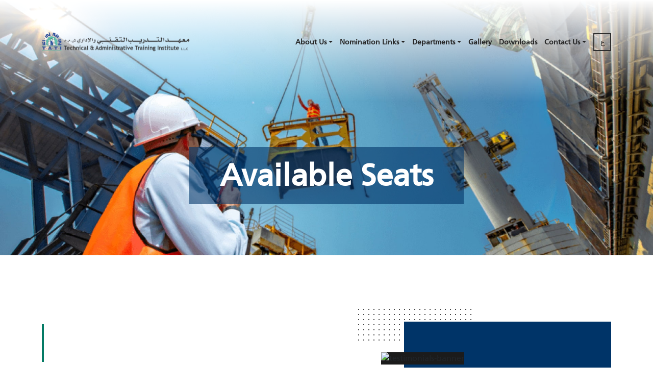

--- FILE ---
content_type: text/html; charset=utf-8
request_url: http://tatioman.com/availableseats
body_size: 40279
content:


<!DOCTYPE html PUBLIC "-//W3C//DTD XHTML 1.0 Transitional//EN" "http://www.w3.org/TR/xhtml1/DTD/xhtml1-transitional.dtd">

<html xmlns="http://www.w3.org/1999/xhtml">
<head><title>
	Technical & Administrative Training Institute
</title><meta charset="utf-8" /><meta name="viewport" content="width=device-width, initial-scale=1" /><link rel="icon" type="image/png" sizes="32x32" href="images/favicon-32x32.png" /><link rel="stylesheet" type="text/css" href="https://cdnjs.cloudflare.com/ajax/libs/font-awesome/6.2.0/css/all.min.css" /><link rel="stylesheet" type="text/css" href="css/bootstrap.min.css" /><link rel="stylesheet" type="text/css" href="css/owl.carousel.css" /><link rel="stylesheet" type="text/css" href="css/style.css" /><link rel="stylesheet" type="text/css" href="css/responsive.css" /><link rel="stylesheet" href="https://cdnjs.cloudflare.com/ajax/libs/fancybox/3.5.7/jquery.fancybox.min.css" type="text/css" media="screen" /></head>
<body>
    <form name="aspnetForm" method="post" action="./availableseats" id="aspnetForm">
<div>
<input type="hidden" name="__VIEWSTATE" id="__VIEWSTATE" value="eVujOrZ9vRel1opgAsOINGwdqucX8kJjUcAQO3Szq31P2P1MmomXar87uV+a63wtUMB/nN5DzZV017iyu2Q2mJCXRVPbdZqlftqEYW6qm8pKHH5KMkwZPiYvQOM7vYBn" />
</div>

<div>

	<input type="hidden" name="__VIEWSTATEGENERATOR" id="__VIEWSTATEGENERATOR" value="A0331C8D" />
	<input type="hidden" name="__VIEWSTATEENCRYPTED" id="__VIEWSTATEENCRYPTED" value="" />
</div>
        <div>
            <header class="header">
                <div class="container">
                    <div class="main-header">
                        <div class="logo">
                            <a href="default">
                                <img src="images/logo.svg" alt="logo">
                            </a>
                        </div>
                        <button class="navbar-toggler collapsed" type="button" data-bs-toggle="collapse" data-bs-target="#navbartoggle" aria-controls="navbartoggle" aria-expanded="false" aria-label="Toggle navigation" id="dropdownMenuButton">
                            <i class="fa-solid fa-bars"></i>
                        </button>
                        <nav class="main-memu navbar-collapse" id="navbartoggle">
                            <ul>
                                
                                <li class='dropdown'>
                                    <a href="welcome" class='dropdown-toggle' data-toggle='dropdown'>About Us</a>
                                    
                                    <ul class="dropdown-menu">
                                        
                                        <li><a href="welcome"  class="dropdown-item">Welcome to TATI</a></li>
                                        
                                        <li><a href="chairman-desk"  class="dropdown-item">From the Desk of Chairman </a></li>
                                        
                                        <li><a href="principles-of-work"  class="dropdown-item">Our Principles of Work</a></li>
                                        
                                        <li><a href="ourclients"  class="dropdown-item">Our Clients</a></li>
                                        
                                    </ul>
                                    
                                </li>
                                
                                <li class='dropdown'>
                                    <a href="/UploadsAll/Pages/2025-1-1-12-31-44NOMINATION FORMS.xls" class='dropdown-toggle' data-toggle='dropdown'>Nomination Links</a>
                                    
                                    <ul class="dropdown-menu">
                                        
                                        <li><a href="/UploadsAll/Pages/2025-1-1-11-48-25NOMINATION FORMS.xls" target='_blank' class="dropdown-item">Nomination Form</a></li>
                                        
                                        <li><a href="http://nomination.tatioman.com/nomination/memberarea/R_login.aspx" target='_blank' class="dropdown-item">Nominate Online</a></li>
                                        
                                    </ul>
                                    
                                </li>
                                

                                <li class="dropdown dropdown-mega dropdown-hover position-static">
                                    <a href="" class="dropdown-toggle" data-bs-toggle='dropdown' data-bs-toggle='dropdown' id="navbarDropdown">Departments </a>
                                    <div class="dropdown-menu mega-menu w-100  mt-0" aria-labelledby="navbarDropdown">
                                        <div class="container-fluid">
                                            <div class="row">

                                                

                                                <div class="col-12 col-md-6 col-lg-2 py-4">
                                                    <div class="menu-title">
                                                        <div class="menu-icon">
                                                            <img src="/UploadsAll/Pages/2024-5-30-11-28-14Business-Commercial-Training-green.svg" alt="mega-menu-icon-02">
                                                        </div>
                                                        <h5>Business & Commercial <br/> Training</h5>
                                                    </div>
                                                    
                                                    <ul class="list-group">
                                                        
                                                        <li >
                                                            <a href="overview"   >Overview</a>
                                                            
                                                        </li>
                                                        
                                                        <li >
                                                            <a href="/UploadsAll/Pages/2023-1-11-7-43-9TATI_En_FINAL.pdf"   target='_blank'>Company Profile</a>
                                                            
                                                        </li>
                                                        
                                                        <li >
                                                            <a href="contact-us-business-commercial-training"   >Contact us</a>
                                                            
                                                        </li>
                                                        
                                                        <li >
                                                            <a href="business-commercial-training-faq"   >FAQs</a>
                                                            
                                                        </li>
                                                        
                                                    </ul>
                                                    
                                                </div>
                                                

                                                <div class="col-12 col-md-6 col-lg-2 py-4">
                                                    <div class="menu-title">
                                                        <div class="menu-icon">
                                                            <img src="/UploadsAll/Pages/2024-5-30-11-28-55Defensive-Driving-Training-green.svg" alt="mega-menu-icon-02">
                                                        </div>
                                                        <h5>Defensive Driving <br/>Training</h5>
                                                    </div>
                                                    
                                                    <ul class="list-group">
                                                        
                                                        <li >
                                                            <a href="overview-defensive"   >Overview</a>
                                                            
                                                        </li>
                                                        
                                                        <li >
                                                            <a href="/UploadsAll/Pages/2023-3-26-7-35-21TATI_Ar_FINAL Digital_A4_Draft02.pdf"   target='_blank'>Company Profile</a>
                                                            
                                                        </li>
                                                        
                                                        <li class='dropdown'>
                                                            <a href="availableseats" class='dropdown-toggle' data-bs-toggle='dropdown' >Available Seats </a>
                                                            

                                                            <ul class="dropdown-menu">

                                                                

                                                                <li><a href="http://nomination.tatioman.com/nomination/Pu_CourseView.aspx" target='_blank'>Defensive Driving Schedule</a></li>

                                                                

                                                                <li><a href="http://nomination.tatioman.com/nomination/Pu_CourseView_DCRP.aspx" target='_blank'>DCRP Schedule</a></li>

                                                                
                                                            </ul>
                                                            
                                                        </li>
                                                        
                                                        <li >
                                                            <a href="http://www.nomination.tatioman.com/nomination/Booking.aspx"   target='_blank'>Know your Booking</a>
                                                            
                                                        </li>
                                                        
                                                        <li >
                                                            <a href="defensive-driving-training-schedule"   >Training Schedule</a>
                                                            
                                                        </li>
                                                        
                                                        <li >
                                                            <a href="ddcourses"   >DD Courses</a>
                                                            
                                                        </li>
                                                        
                                                        <li >
                                                            <a href="safejourney"   >Safe Journey Management</a>
                                                            
                                                        </li>
                                                        
                                                        <li class='dropdown'>
                                                            <a href="nomination-forms" class='dropdown-toggle' data-bs-toggle='dropdown' >Nomination Forms </a>
                                                            

                                                            <ul class="dropdown-menu">

                                                                

                                                                <li><a href="/UploadsAll/Pages/2023-3-13-20-40-34TATINominationForms(1).xlsx" target='_blank'>PDO DD Nomination Form</a></li>

                                                                

                                                                <li><a href="/UploadsAll/Pages/2023-3-13-20-38-31TATINominationForms(1).xlsx" target='_blank'>PDO SJM Nomination Form</a></li>

                                                                

                                                                <li><a href="/UploadsAll/Pages/2023-2-13-17-55-20TATI-DIM-NominationFormNON-PDO.xls" target='_blank'>TATI DIM Nomination Form</a></li>

                                                                

                                                                <li><a href="http://nomination.tatioman.com/nomination/memberarea/R_login.aspx" target='_blank'>Nominate Online</a></li>

                                                                
                                                            </ul>
                                                            
                                                        </li>
                                                        
                                                        <li >
                                                            <a href="eyesight-test"   >Keystone Eyesight Testing</a>
                                                            
                                                        </li>
                                                        
                                                        <li >
                                                            <a href="defensive-contact"   >Contact us</a>
                                                            
                                                        </li>
                                                        
                                                        <li >
                                                            <a href="defensive-faq"   >FAQs</a>
                                                            
                                                        </li>
                                                        
                                                    </ul>
                                                    
                                                </div>
                                                

                                                <div class="col-12 col-md-6 col-lg-2 py-4">
                                                    <div class="menu-title">
                                                        <div class="menu-icon">
                                                            <img src="/UploadsAll/Pages/2024-5-30-11-29-27Health-safety-Environment-Training-green.svg" alt="mega-menu-icon-02">
                                                        </div>
                                                        <h5> Health Safety & <br/>Environment Training</h5>
                                                    </div>
                                                    
                                                    <ul class="list-group">
                                                        
                                                        <li >
                                                            <a href="health-overview"   >Overview</a>
                                                            
                                                        </li>
                                                        
                                                        <li >
                                                            <a href="/UploadsAll/Pages//PDF/TDI-Brochure.pdf"   target='_blank'>Company Profile</a>
                                                            
                                                        </li>
                                                        
                                                        <li >
                                                            <a href="list-courses"   >List of Courses</a>
                                                            
                                                        </li>
                                                        
                                                        <li >
                                                            <a href="hse-training-schedule"   >Training Schedule</a>
                                                            
                                                        </li>
                                                        
                                                        <li class='dropdown'>
                                                            <a href="" class='dropdown-toggle' data-bs-toggle='dropdown' >Nomination forms</a>
                                                            

                                                            <ul class="dropdown-menu">

                                                                

                                                                <li><a href="http://nomination.tatioman.com/nomination/memberarea/R_login.aspx" target='_blank'>Nominate Online</a></li>

                                                                
                                                            </ul>
                                                            
                                                        </li>
                                                        
                                                        <li >
                                                            <a href="nebosh-schedule"   >NEBOSH </a>
                                                            
                                                        </li>
                                                        
                                                        <li >
                                                            <a href="iosh"   >IOSH</a>
                                                            
                                                        </li>
                                                        
                                                        <li >
                                                            <a href="faqs-hse"   >FAQ</a>
                                                            
                                                        </li>
                                                        
                                                        <li >
                                                            <a href="hse-contact-us"   >Contact Us</a>
                                                            
                                                        </li>
                                                        
                                                    </ul>
                                                    
                                                </div>
                                                

                                                <div class="col-12 col-md-6 col-lg-2 py-4">
                                                    <div class="menu-title">
                                                        <div class="menu-icon">
                                                            <img src="/UploadsAll/Pages/2024-5-30-11-29-58Lifting-Operations-Training-green.svg" alt="mega-menu-icon-02">
                                                        </div>
                                                        <h5>Lifting Operations <br/> Training</h5>
                                                    </div>
                                                    
                                                    <ul class="list-group">
                                                        
                                                        <li >
                                                            <a href="lifting-operations-overview"   >Overview</a>
                                                            
                                                        </li>
                                                        
                                                        <li >
                                                            <a href="/UploadsAll/Pages//PDF/TDI-Brochure.pdf"   target='_blank'>Company Profile</a>
                                                            
                                                        </li>
                                                        
                                                        <li >
                                                            <a href="http://nomination.tatioman.com/nomination/Pu_CourseView.aspx"   target='_blank'>Available seats</a>
                                                            
                                                        </li>
                                                        
                                                        <li >
                                                            <a href="Training_Schedule"   >Training Schedule</a>
                                                            
                                                        </li>
                                                        
                                                        <li >
                                                            <a href="http://nomination.tatioman.com/nomination/memberarea/R_login.aspx"   target='_blank'>Nomination Forms</a>
                                                            
                                                        </li>
                                                        
                                                        <li >
                                                            <a href="ras"   >RAS</a>
                                                            
                                                        </li>
                                                        
                                                        <li >
                                                            <a href="faq-lifting"   >FAQ</a>
                                                            
                                                        </li>
                                                        
                                                        <li >
                                                            <a href="lifting-operations-contact-us"   >Contact us</a>
                                                            
                                                        </li>
                                                        
                                                    </ul>
                                                    
                                                </div>
                                                

                                                <div class="col-12 col-md-6 col-lg-2 py-4">
                                                    <div class="menu-title">
                                                        <div class="menu-icon">
                                                            <img src="/UploadsAll/Pages/2024-5-30-11-30-32Manpower-Services-green.svg" alt="mega-menu-icon-02">
                                                        </div>
                                                        <h5>Man Power <br/> Services </h5>
                                                    </div>
                                                    
                                                    <ul class="list-group">
                                                        
                                                        <li >
                                                            <a href="manpower-overview"   >Overview</a>
                                                            
                                                        </li>
                                                        
                                                        <li >
                                                            <a href="/UploadsAll/Pages//PDF/TDI-Brochure.pdf"   target='_blank'>Company Profile</a>
                                                            
                                                        </li>
                                                        
                                                        <li >
                                                            <a href="manpower-services-jobopportunities"   >Job Opportunities</a>
                                                            
                                                        </li>
                                                        
                                                        <li >
                                                            <a href="manpower-services-testimonials"   >Testimonials</a>
                                                            
                                                        </li>
                                                        
                                                        <li >
                                                            <a href="exploreoman"   >Exploring Oman</a>
                                                            
                                                        </li>
                                                        
                                                        <li >
                                                            <a href="man-power-services-contact"   >Contact us</a>
                                                            
                                                        </li>
                                                        
                                                        <li >
                                                            <a href="faq-manpower"   >FAQs</a>
                                                            
                                                        </li>
                                                        
                                                    </ul>
                                                    
                                                </div>
                                                

                                                <div class="col-12 col-md-6 col-lg-2 py-4">
                                                    <div class="menu-title">
                                                        <div class="menu-icon">
                                                            <img src="/UploadsAll/Pages/2024-5-30-11-31-0Technical-Training-green.svg" alt="mega-menu-icon-02">
                                                        </div>
                                                        <h5>Technical Training<br/> Services</h5>
                                                    </div>
                                                    
                                                    <ul class="list-group">
                                                        
                                                        <li >
                                                            <a href="technical-training-overview"   >Overview</a>
                                                            
                                                        </li>
                                                        
                                                        <li >
                                                            <a href="/UploadsAll/Pages/2023-1-11-7-58-48TATI_En_FINAL Digital_A4.pdf"   target='_blank'>Company Profile</a>
                                                            
                                                        </li>
                                                        
                                                        <li >
                                                            <a href="eng_training"   >Engineering Training Programs</a>
                                                            
                                                        </li>
                                                        
                                                        <li >
                                                            <a href="auto_mechanic"   >Automotive Training Programmes</a>
                                                            
                                                        </li>
                                                        
                                                        <li >
                                                            <a href="diploma"   >Vocational Diploma Programs</a>
                                                            
                                                        </li>
                                                        
                                                        <li >
                                                            <a href="hgv"   >HGV & Plant operator training. </a>
                                                            
                                                        </li>
                                                        
                                                        <li >
                                                            <a href="short_courses"   >Short Courses</a>
                                                            
                                                        </li>
                                                        
                                                        <li >
                                                            <a href="technical-training-ras"   >RAS</a>
                                                            
                                                        </li>
                                                        
                                                        <li >
                                                            <a href="technical-training-services-contact"   >Contact us</a>
                                                            
                                                        </li>
                                                        
                                                        <li >
                                                            <a href="technical-training-faq"   >FAQs</a>
                                                            
                                                        </li>
                                                        
                                                    </ul>
                                                    
                                                </div>
                                                
                                            </div>
                                        </div>
                                    </div>
                                </li>
                                
                                <li >
                                    <a href="gallery"  >Gallery</a>
                                    
                                </li>
                                
                                <li >
                                    <a href="downloads"  >Downloads</a>
                                    
                                </li>
                                
                                <li class='dropdown'>
                                    <a href="contact-us-headoffice" class='dropdown-toggle' data-toggle='dropdown'>Contact Us</a>
                                    
                                    <ul class="dropdown-menu">
                                        
                                        <li><a href="contact-us-headoffice"  class="dropdown-item">Head Office </a></li>
                                        
                                        <li><a href="contact-us-business-commercial-training" target='_blank' class="dropdown-item">Business & Commercial Training</a></li>
                                        
                                        <li><a href="defensive-contact" target='_blank' class="dropdown-item">Defensive Driving Training</a></li>
                                        
                                        <li><a href="hse-contact-us" target='_blank' class="dropdown-item">Health safety & Environment Training</a></li>
                                        
                                        <li><a href="lifting-operations-contact-us" target='_blank' class="dropdown-item">Lifting Operations Training</a></li>
                                        
                                        <li><a href="man-power-services-contact" target='_blank' class="dropdown-item">Manpower Services</a></li>
                                        
                                        <li><a href="technical-training-services-contact" target='_blank' class="dropdown-item">Technical Training</a></li>
                                        
                                        <li><a href="enquiry-form"  class="dropdown-item">Enquiry Form</a></li>
                                        
                                    </ul>
                                    
                                </li>
                                
                                <li class="lan_chg"><a href="Javascript:ChangeLang();">ع  </a></li>
                            </ul>
                        </nav>
                    </div>
                </div>
            </header>
            

    

    <!-- section -->
    <section class="section banner-section">
        <div class="inner-banner">
            
            <img src="images/hero-banner.jpg" alt="inner-banner">
            
            <div class="container">
                <div class="inner-title">
                    <h1>Available Seats </h1>
                </div>

            </div>
        </div>
    </section>

    

    <!-- section -->
    <section class="section about_us">
        <div class="container">
            <div class="row">
                <div class="col-lg-6 col-md-12 align-self-center">
                    <div class="title_band full-band">
                        <div class="left-line"></div>
                        <h2>   </h2>
                    </div>
                </div>
                <div class="col-lg-5 col-md-12 offset-lg-1">
                    <div class="about-img">
                        <div class="img">
                            <img src="/UploadsAll/Pages/" alt="testimonials-banner" class="img-fluid">
                        </div>
                    </div>
                </div>
            </div>
        </div>
    </section>

    

        <!-- section - Inserting Cources-->
        <style>
            .table_responsive thead tr td {
                padding: 5px 15px;
                color: #fff;
                font-weight: 600;
                border: 1px solid;
            }
        </style>
        
        <!-- Second section -->

        

        <section class="section gray-bg">
            <div class="container">
                <div class="our-expertise-sec">
                    <div class="process-work">

                        <div>
                            
                        </div>
                    </div>

                    
                </div>
            </div>
        </section>

        

            <footer class="footer">
                <div class="footer-top">
                    <div class="footer-logo">
                        <a href="default">
                            <img src="images/footer-logo.png" alt="footer-logo">
                        </a>
                    </div>
                    <nav class="footer-link">
                        <ul>
                            
                            <li><a href="welcome">About Us</a></li>
                            
                            <li><a href="/UploadsAll/Pages/2025-1-1-12-31-44NOMINATION FORMS.xls">Nomination Links</a></li>
                            
                            <li><a href="gallery">Gallery</a></li>
                            
                            <li><a href="downloads">Downloads</a></li>
                            
                            <li><a href="contact-us-headoffice">Contact Us</a></li>
                            
                            <li><a href="seats-available">Available Seats </a></li>
                            
                            <li><a href="tati-policy ">TATI policy </a></li>
                            
                        </ul>
                    </nav>
                    <nav class="social-link">

                        

                        <ul>
                            
                            <li><a href="https://www.linkedin.com/company/tati-oman/" target="_blank"><i class="fa-brands fa-linkedin-in"></i></a></li>
                            
                            <li><a href="https://www.facebook.com/tati.training.oman" target="_blank"><i class="fa-brands fa-facebook-f"></i></a></li>
                            
                            <li><a href="https://www.instagram.com/tati_.institute/?hl=en" target="_blank"><i class="fa-brands fa-instagram"></i></a></li>
                            
                        </ul>
                    </nav>
                </div>
                <div class="footer-bottom">
                    <p>Copyright 2025. All Rights Reserved</p>
                </div>
            </footer>
            <!-- script -->
            <script src="js/jquery.min.js"></script>
            <script src="js/bootstrap.bundle.min.js"></script>
            <script src="js/owl.carousel.min.js"></script>
            <script src="js/custom.js"></script>
            <script src="https://cdnjs.cloudflare.com/ajax/libs/fancybox/3.5.7/jquery.fancybox.min.js"></script>
            <script src="https://cdnjs.cloudflare.com/ajax/libs/mixitup/2.1.11/jquery.mixitup.min.js"></script>
            <script src="https://cdn.rawgit.com/sachinchoolur/lightgallery.js/master/dist/js/lightgallery.js"></script>
            <script src="https://cdn.rawgit.com/sachinchoolur/lightgallery.js/master/dist/css/lightgallery.css"></script>
            <script type="text/javascript">
                function ChangeLang() {
                    var OldURL = document.location.href;
                    var NewURL = OldURL.replace("tatioman.com/", "tatioman.com/ar/");
                    window.location = NewURL;
                }
            </script>
        </div>
    </form>
</body>
</html>

--- FILE ---
content_type: text/css
request_url: http://tatioman.com/css/style.css
body_size: 39126
content:
*{ -moz-box-sizing:border-box; -webkit-box-sizing:border-box; box-sizing:border-box; margin:0px; padding:0px;}
body { font-family: "frutiger_lt_pro55_roman"; margin: 0 auto;}
p {font-size: 18px; color: #606060; line-height: 28px; font-weight: 400;}
a {transition: all 0.3s linear 0s;}
a:hover {transition: all 0.3s linear 0s;}


@font-face {
    font-family: 'frutiger_lt_pro65_bold';
    src: url('../fonts/linotype__frutigerltprobold-webfont.woff2') format('woff2'),
         url('../fonts/linotype__frutigerltprobold-webfont.woff') format('woff');
    font-weight: normal;
    font-style: normal;
}
@font-face {
    font-family: 'frutiger_lt_pro45_light';
    src: url('../fonts/linotype__frutigerltprolight-webfont.woff2') format('woff2'),
         url('../fonts/linotype__frutigerltprolight-webfont.woff') format('woff');
    font-weight: normal;
    font-style: normal;

}
@font-face {
    font-family: 'frutiger_lt_pro55_roman';
    src: url('../fonts/linotype__frutigerltproroman-webfont.woff2') format('woff2'),
         url('../fonts/linotype__frutigerltproroman-webfont.woff') format('woff');
    font-weight: normal;
    font-style: normal;
}
@font-face {
    font-family: 'ge_snd_bookregular';
    src: url('../fonts/ge_snd_book_regular-webfont.woff2') format('woff2'),
         url('../fonts/ge_snd_book_regular-webfont.woff') format('woff');
    font-weight: normal;
    font-style: normal;

}

/* header */
header {padding: 60px 0; position: absolute; top: 0;left: 0; width: 100%; z-index: 999;transition: all 0.3s linear 0s; transform: translateY(0);}
.main-header { display: flex; align-items: center; justify-content: space-between; }
.main-memu > ul {padding: 0; margin:0; display: flex;}
.main-memu ul li {list-style-type: none; display: flex; padding: 15px 25px; }
.main-memu ul li a {display: inline-flex; color: #242424; font-size: 20px; font-weight: bold; text-transform: capitalize; text-decoration: none;
    align-items: center; justify-content: center}
.main-memu ul li:last-child {padding-right: 0;}
.lan_chg {padding-right: 0;}
.main-memu ul .lan_chg a { width: 35px; height: 35px; border: 2px solid #2E2E2E; font-family: "ge_snd_bookregular"; font-weight: 400; margin: 0 auto;}
header:before {content: "";  position: absolute; top: 0; left:0; height: 424px; width: 100%; background-image: linear-gradient(0deg, rgb(21 58 133 / 0%) 0%,#ffffff 100%); z-index: -1;}
header.header-top:before {display: none;}
.main-memu ul li a .fa-caret-down {margin-left: 10px;}
.main-memu ul li .dropdown-menu li a {font-weight: 400; font-size: 16px; color: #003468; padding: 0;justify-content: flex-start;}
.main-memu ul li .dropdown-menu li a:hover {color: #047B65; padding-left: 8px; background-color: transparent;}
.main-memu ul li .dropdown-menu li {padding: 3px 15px;}
.dropdown-menu { position: absolute;width: 100%; display: none;   min-width: 300px;box-shadow: 0 6px 12px rgb(0 0 0 / 18%);border:0; }
.logo a img {max-width: 480px;}
.header-top { transform: translateY(-50px); transition: all 0.3s linear 0s; background: #fff; padding-bottom: 10px; position: fixed; box-shadow: 0px 3px 12px rgb(0 0 0 / 8%); -webkit-box-shadow: 0px 3px 12px rgb(0 0 0 / 8%);}
.navbar-toggler {display: none;}
.navbar-collapse { flex-basis: auto;flex-grow: unset;}
.dropdown-menu-end {--bs-position: end; right: 0; left: auto;}
.dropdown-menu.fade-down {
    top: 80%;
    transform: rotateX(-75deg);
    transform-origin: 0% 0%;
}
.dropdown >.dropdown-menu {
    text-align: left;
    opacity: 0;
    visibility: hidden;
    transition: .3s;
    margin-top: 0;
}
.dropdown:hover > .dropdown-menu {
    transition: .3s;
     display: block;
    opacity: 1;
    visibility: visible;
    top: 100%;
    transform: rotateX(0deg);
}
.dropdown > .dropdown-menu.mega-menu {
    left: 0; 
    right: 0;
    max-width: 98%;
    margin: 0 auto;
    top: 63% ;
}

.header-top .dropdown > .dropdown-menu.mega-menu { 
    top: 87% ;
}
a:focus {
    outline: none;
}


/* width */
::-webkit-scrollbar {
  width: 5px;
}

/* Track */
::-webkit-scrollbar-track {
  background: #eee; 
}
 
/* Handle */
::-webkit-scrollbar-thumb {
  background: #047B65; 
}

/* Handle on hover */
::-webkit-scrollbar-thumb:hover {
  background: #003467; 
}

/* logo-slider */
.logo-slider {background: #E1E1E1; padding: 25px 80px 25px 80px; border-radius: 25px 0 0 0; width: 100%; position: absolute; margin-left: auto;
max-width: 79%; bottom: 0; right: 0; z-index: 2;}
.hero-section {  position: relative;}
.hero-content {max-width: 880px; background-color: rgb(0 52 104 / 60%); padding: 78px 70px 50px 37px; position: absolute; top: 392px; z-index: 1; }
.hero-content h1 {font-size: 60px; color: #fff; text-transform: capitalize; font-weight: bold;}
.hero-content h1 span {font-weight: 300; display: block;font-family: 'frutiger_lt_pro45_light';}
.logo-carousel .owl-stage {display: flex;align-items: center;justify-content: center;}
    
.owl-nav {position: absolute;top: 0;left: 0;right: 0; bottom: 0; z-index: -1;}
.owl-nav .owl-prev, .owl-nav .owl-next {font-size: 0px !important; position: absolute; height: 100%; color: inherit; background: none; border: none; z-index: 100; }
.owl-nav .owl-prev span:before, .owl-nav .owl-next span:before { content: ""; display: inline-block;
    width: 0; height: 0; border: 11px solid transparent; border-left: 0; border-right: 18px solid #001a46; }
.owl-nav .owl-next {right: 0;border-left: 0;border-left: 18px solid #001a46;}
.owl-nav .owl-next span:before {border-left: 18px solid #001a46;border-right: 0;}
.owl-nav .owl-prev {left: -50px;}
.owl-nav .owl-next {right: -50px;}
.owl-carousel .owl-item img { height: auto; margin: 0 auto;}

/* training-section */
.training-section {padding: 100px 0;}
.title_band {display: flex;align-items: center; max-width: 50%;}
.left-line { width: 4px; height: 102px; background: #047B65;margin-right: 20px;}
.title_band h2 {font-size: 40px; line-height: 53px; color: #003468; font-weight: 400; text-transform: uppercase; margin: 0;}
.title_band h2 span {color: #003468; font-weight: 300; display: block;}

.training-section .nav {border-bottom: 0; display: flex;justify-content: flex-end;}
.training-section .nav-item {padding: 0 25px; position: relative;}
.training-section .nav-tabs .nav-link { box-shadow: inset 7px 3px 24px rgb(0 0 0 / 16%); width: 140px; height: 140px; border-radius: 70px; position: relative;
-webkit-box-shadow: inset 7px 3px 24px rgb(0 0 0 / 16%); padding: 0; border: 0;
-moz-box-shadow: inset 7px 3px 24px rgb(0 0 0 / 16%); }
.training-section .nav-tabs .nav-item:last-child { padding-right: 0; }
.training-band {display: flex; justify-content: space-between; flex-direction: row;align-items: center;}
.training-section .nav-tabs .nav-link img.green {display: none; margin: 0 auto;}
.training-section .nav-tabs .nav-link.active img.black { display: none; }
.training-section .nav-tabs .nav-link.active img.green { display: block; }
.training-section .tab-content {padding: 115px 100px 55px 100px; padding-right: 0;position: relative;width: 100%;}
.training-section .tab-content>.tab-pane {position: relative;}
.training-section .tab-pane h3 {font-size: 36px; color: #003468; padding-right: 16px; background-color: #fff; line-height: 48px; text-transform: uppercase; font-weight: bold; margin-bottom: 40px; display: inline-flex;}
.training-section .tab-pane p {line-height: 45px;}
/*.training-section .tab-pane.active:before { content: ""; position: absolute;width: 57.9%; height: 2px;top: 11%;background: #047B65;z-index: -1;}*/
.training-section .tab-content>.tab-pane p { max-width: 62%; }
.training-section .nav-item .nav-link.active:after {content: "";position: absolute;width: 2px;height: 100%;background: #047B65;
   right: 0; left: 0;top: 100%;margin: 0 auto;z-index: -1; transition: all 0.3s linear 0s; }
.training-section .tab-pane .btn {margin-top: 30px;}
/* numbers_section */
.numbers-section {padding: 88px 0;}
.numbers_band { display: flex; align-items: center; justify-content: space-evenly;}
.numbers { text-align: center; }
.numbers img { margin-bottom: 30px; }
.numbers h3 { color: #047B65; font-weight: bold; margin-bottom: 20px;font-size: 38px;line-height: 51px;}
.numbers span {font-size: 24px;line-height: 32px;color: #003467;font-weight: 400; display: block;}

/* testimonials */
.testimonials {background-color: #F5F7F9; padding: 70px 0 95px 0; position: relative;}
.testimonials:before { content: ""; position: absolute; width: 50%; height: 100%; top: 0; right: 0;
background-image: url(../images/testimonials-banner.jpg); background-repeat:no-repeat; background-size: cover;  }
.testimonials h2 {color: #003468;}
.testimonials .left-line {height: 74px;}
.testimonials .title_band { margin-bottom: 55px; }
.testimonials-carousel {max-width: 66%;background: rgb(255 255 255 / 90%);padding: 50px 80px 50px 80px; border-radius: 20px;
    box-shadow: 0px 3px 12px rgb(0 0 0 / 16%); -webkit-box-shadow: 0px 3px 12px rgb(0 0 0 / 16%);}
.testimonials-content p {font-size: 14px; line-height: 30px;color: #3E3E3E;}
.content-title  {margin-bottom: 25px;}
.content-title h3 {font-size: 36px; line-height: 46px; color: #003468; font-weight: 400; text-transform: capitalize; margin: 0 0 10px 0;}
.content-title p { color: #646464; margin-bottom: 10px; line-height: normal;}
.content-title span {color: #047B65; font-weight: 400; display: block;font-size: 14px; font-style: normal;}
.testimonials .owl-nav .owl-prev {left: 25px;}
.testimonials .owl-nav .owl-next {right: 25px;}
.testimonials .owl-nav .owl-prev span:before {border-right-color: #E6E8EC;}

/* footer */
.footer {background-color: #047b65;}
.footer-top {padding: 30px 0 25px 0; text-align: center;}
.footer-bottom {padding: 20px 0; border-top:1px solid #fff; text-align: center;}
.footer-bottom p {font-size: 21px; color: #fff; margin: 0;}
.footer-logo {padding-bottom: 20px;}
.footer-link ul { display: inline-flex; margin: 0; padding: 0 0 20px 0;}
.footer-link ul li {list-style-type: none; padding: 5px 20px;}
.footer-link ul li a {text-decoration: none; font-size: 20px; color: #fff; line-height: 30px; text-transform: capitalize;
font-weight: bold;}
.footer-link ul li a:hover {color: #003467;}
.social-link ul { display: inline-flex; margin: 0; padding: 0;align-items: center;}
.social-link ul li {list-style-type: none; padding: 5px 15px;}
.social-link ul li a {text-decoration: none; }
.social-link ul li a i {font-size: 35px; color: #fff;transition: all 0.3s linear 0s;}
.social-link ul li a:hover i { color: #003467; transition: all 0.3s linear 0s;}

.courses-tab {display: flex; padding-bottom: 0;}
.courses-section {background: #F1FAFF; padding: 100px 0; position: relative;z-index: 0;}
.courses-section:before { content: ""; position: absolute; width: 28%; height: 100%; background: #003468; top: 0;left: 0;z-index: -1;}
.courses-section .title_band {margin-bottom: 40px;}
.courses-section .title_band h2 {color: #fff;}
.courses-section .left-line {height: 74px;}
.courses-section .nav-pills .nav-link { font-weight: bold;  font-family: 'frutiger_lt_pro65_bold'; font-size: 18px; line-height: 28px; border-radius: 0; text-align: left; color: #fff;width: 100%; display: flex; padding: 8px 64px 8px 24px; font-weight: 300; margin-bottom: 10px;}
.nav-pills .nav-link.active {background: #fff; color: #047B65; }
.courses-section .nav-pills {display: flex; flex-direction: column;padding-right: 42px;max-width: 29%}

.courses-tab h3 { font-size: 30px; color: #003468; font-weight: bold; margin-bottom: 30px; text-transform: capitalize; padding-right: 200px;}
.bottom-line { border-bottom: 3px solid #003468; display: flex; margin-bottom: 30px;}
.courses-tab p {font-size: 16px; line-height: 32px; color: #8E8E8B; margin-bottom: 30px;max-width: 50%;}

.btn {font-size: 16px; line-height: normal; text-transform: capitalize; font-weight: bold; border-color: #047B65;
padding: 15px 55px; background-color: #047B65; color: #fff; display: inline-flex; border-radius: 0;}
.btn:hover {background: #003468; color: #fff;border-color: #003468;}
.courses-img {max-width: 45%; position: absolute; right: 0; top:0; bottom: 0; margin: auto; height: 80%;}
.courses-img img {max-width: 100%;}
.tab-content {width: 65%;}
.owl-carousel .owl-item img.nebosh-logo {width: 45px; height: 65px;}
.blue_box_bottom {  position: absolute;bottom: -100px;right: 0;z-index: -1; width: 200px;}

#top_button::after {content: "\f077";font-family: FontAwesome;font-weight: normal; font-style: normal; font-size: 1.5em;line-height: 55px;color: #fff;}
#top_button { display: inline-block;background-color: #003467;width: 50px;height: 50px;border-radius: 50px;text-decoration: none;cursor: pointer;
  text-align: center; position: fixed;bottom: 40px; right: 40px;transition: background-color .3s, opacity .5s, visibility .5s;opacity: 0;
  visibility: hidden; z-index: 99; }
#top_button.show { opacity: 1;visibility: visible;}
.bar { position: absolute;width: 57.4%; height: 2px;top: 24px;background: #047B65;z-index: -1;}
.bar_one {
    width: 57.8%;
}

.bar_two {
    width: 70.3%;
}

.bar_three {
    width: 82.8%;
}

.bar_four {
    width: 95.5%;
}




.inner-banner {position: relative; height: 500px;}
.inner-banner img {width: 100%; height: 100%; object-fit: cover;}
.inner-title {position: absolute; bottom: 20%; left: 50%; transform: translate(-50%, 0%);z-index: 1;  text-align: center;
width: auto;background:rgb(0 52 104 / 60%); padding: 20px 60px;}


.inner-title h1 {font-size: 60px;
    color: #fff;
    text-transform: capitalize;
    font-weight: bold;
    margin-bottom: 0;
}

.about_us .left-line {height: 74px;}
.about_us, .our-expertise {padding: 100px 0; position: relative;}
.about-img  {position: relative;}
.about-img .img {
    padding: 90px 60px 60px 0px;
    position: relative
}

.about-img .img:before {
    content: '';
    position: absolute;
    top: 30px;
    right: 0;
    left: 45px;
    bottom: 0;
    background-color: #003468;
}
.about-img .img img {
    position: relative;
    z-index: 2;
    background: #1b1b1b; 
}
.img-fluid {
    max-width: 100%;
    height: auto
}
.about-img .img:after {
    content: '';
    width: 50%;
    position: absolute;
    top: 0;
    bottom: 60%;
    left: -10%;
    background-image: url(../images/dots.png);
    background-repeat: repeat;
    z-index: -1;
}

.about_us .title_band h2 {color: #003468;}
.about_us .title_band  {margin-bottom: 30px;}

.about_us p {line-height: 45px; }
.shape-1 {
    top: 0;
    left: 0;
    opacity: 0;
    bottom: 0;
}
.shape-2 {
    top: 360px;
    right: 0;
    opacity: 0;
}
.shape-3 {
    bottom: 200px;
    left: 0;
    opacity: 0.3;
}



.shape {
    position: absolute;
    z-index:  0;
}

.bg-color-light { background-color: #F1FAFF; }

.thumbnail {
    width: 25%;
    height: 350px;
    background: transparent;
    border-radius: 0;
    display: flex;
    align-items: center;
    justify-content: center;
    margin-right: 60px;
}
/*.thumbnail img {
    width: 200px;
}
*/
.process-work {
    display: flex;
    flex-direction: row;
    align-items: center;
    justify-content: center;
    /*margin-bottom: 60px;*/
}
.title {
    font-size: 30px;
    color: #047B65;
    font-weight: bold;
    margin-bottom: 30px;
    text-transform: none;
}
.title a {
    float: right;
    color: #003467;
}
.title a:hover {
    color: #047B65;
}
.our-expertise-sec  p {
    margin-bottom: 20px;
}
.full-band {max-width: 100%;}
.our-expertise-sec h2 {
    margin-bottom: 30px;
}
.gray-bg {background-color: #F5F7F9;}
.thumbnail .img-responsive { width: 100%; }
.content {
    width: 75%;
}
.divider-band {
    margin-bottom: 40px;
    background: #fff;
    padding: 40px;
}
.divider-band .pin-points li:last-child {border-bottom: 1px solid rgba(0, 0, 0, 0.1); }

.inner-header {position: relative;}



.menu-title {
    display: flex;
    align-items: center;
    border-bottom: 1px solid #047B65;
    padding-bottom: 15px;
    margin-bottom: 15px;
    min-height: 65px;
}

.menu-icon img {
    width: 25px;
}

.menu-icon {
    padding-right: 10px;
}
.menu-title h5 {color: #047B65; font-size: 16px; margin-bottom: 0;}
.main-memu ul li .dropdown-menu li .dropdown-mega .list-group {padding-top: 30px;}
.main-memu ul li .dropdown-menu li .dropdown-mega .list-group li {padding: 0 5px;}

.title-band {display: flex; align-items: center; position: relative; margin-bottom: 30px; }
.title-band .left-line {height: 54px;}
.title-band h2 {color: #003468;margin-bottom: 0; font-weight: 600; }
.our-service .blue-band .title-band {border-color: #fff;} 
.our-service .title-band {border-bottom: 3px solid #003468;}
.our-service .title-band h2 {margin-bottom: 20px;}


.our-Work { padding: 100px 0; position: relative; overflow: hidden;}
.our-image img {width: 100%;
padding: 30px;
    background: #fff;
    box-shadow: 0 20px 50px rgb(0 10 80 / 6%);
    border-radius: 30px;
}
.img-responsive {max-width: 100%;}
.shape {position: absolute; left: -345px; top: 0;  z-index: -1;}
.shape img {width: auto; max-width: 100%;}
.our-image {
    padding-right: 20px;
}

.blue-band, .white-band { padding: 100px 60px;position: relative; }
.our-service { position: relative; }
.our-service:before {content: ""; position: absolute; width: 50%; height: 100%; background-color: rgb(0 52 104 / 70%);
top: 0; left: 0; z-index: 0;}
.our-service:after {content: ""; position: absolute; width: 50%; height: 100%; background-repeat: no-repeat;
top: 0; left: 0; z-index: -1; background: url(../images/testimonials-banner.jpg); background-size: cover;}

.our-service .blue-band .left-line {background: #fff;}
.blue-band h2, .blue-band p{ color: #fff; }
.white-band:before{
    content: '';
    width: 150px;
    height: 150px;
    position: absolute;
    top: -75px;
    right: 0;
    background-image: url(../images/dots.png);
    background-repeat: repeat;
    z-index: 1;
}
.light-band {background: #F1FAFF;}
.our_clients_section {padding: 100px 0;}

.pin-points {padding: 0; margin: 0;}
.pin-points li {list-style-type: none; font-size: 18px; color:#606060;  
position: relative;
    padding: 0 0 10px 30px;
    margin: 0 0 10px 0;
    border-bottom: 1px solid rgba(0, 0, 0, 0.1);
    }
.pin-points li a { text-decoration: none; color:#606060;}
.pin-points li a:hover { color: #047b65; }
.pin-points li:last-child { border-bottom: 0; }
.pin-points li:before {
    content: "\f058";
    position: absolute;
    top: 1px;
    left: 0;
    font-family: Font Awesome\ 5 Free;
    font-weight: 900;
    color: #003468;
}
.certifi_section {padding: 100px 0;}
.certifi_section .title_band {max-width: 100%; margin-bottom: 40px;}
.training-wapper {background-image: url(../images/testimonials-banner.jpg);
  background-attachment: fixed;
  background-position: center;
  background-repeat: no-repeat;
  background-size: cover;
  padding: 100px 0;
  position: relative;
}
.dd_trainingschedule ul.download_wapper {
    background: #fff;
    margin-bottom: 30px;
}
.dd_trainingschedule font {
    margin: 0 15px;
    color: #003467;
}
.location-map {
    display: flex;
    align-items: center;
}
.location-map p {
    margin: 0 30px;
    color: #047B65;
}
.training-wapper:before {
    content: "";
    position: absolute;
    width: 100%;
    height: 100%;
    background-color: rgb(36 36 36 / 50%);
    top: 0;
    left: 0;
    z-index: 0;
}
.content_band {position: relative; z-index: 0; max-width: 65%; margin:  0 auto; text-align: center;}
.content_band h2 {color: #fff; margin-bottom: 30px; font-weight: bold;}
.content_band p {color: #fff;}

.our_clients_section .title_band {max-width: 100%; margin-bottom: 40px;}
.table-Ramadan {
    padding: 30px;
    background: #fff;
    border-radius: 10px;
}

.table-Ramadan tr {
    border-bottom: 1px solid #eee;
}

.table-Ramadan tr td, .table-Ramadan tr th {
    padding: 12px 16px;
    font-size: 14px;
}

.table-Ramadan tr td p {
    font-size: 14px;
    margin: 0 0 5px 0;
}
.tour_info.wapper_info {
    padding: 60px 0 00;
}
.table-Ramadan tbody tr:last-child {
    border-bottom: 0;
}
.table-Ramadan table {
    width: 100%;
}
.clients_band {
    padding: 30px;
    background: #fff;
    border-radius: 15px;
    box-shadow: 0 20px 50px rgb(0 10 80 / 6%);
    margin-bottom: 30px;
    
}
.clients_band h5 {margin-bottom: 20px; color: #003468;font-weight: bold; text-transform: capitalize;line-height: 30px;min-height: 60px;}
.clients_band p {font-size: 16px;min-height: 140px;}
.clients_band p span {color: #047B65;}
.client-logo {
    display: flex;
    margin-top: 20px;
}

.client-logo .owl-item img {
    width: 100px;
}
.fancy_box a {
    background: #fff;
    box-shadow: 0 6px 18px rgb(2 0 103 / 5%);
    padding: 20px 15px;
    border-radius: 15px;
    text-align: center;
    transform: translate(0,0);
    transition: all 0.3s linear 0s;
    display: block;
    transform: translate(0,0);
    border: 2px dashed transparent;
}
.fancy_box a:hover { border-color: #047b65; }
.fancy_box a:hover {transform: translate(0,-20px);transition: all 0.3s linear 0s;}
.fancy_box a:hover img {fill: #eee;transition: all 0.3s linear 0s;}
.fancy_box a:hover span,.fancy_box.active span  {color: #047B65;transition: all 0.3s linear 0s;}
.content-area {
    padding: 60px 15px;
    background: #F1FAFF;
}

.fancy_box span {
    font-size: 16px;
    color: #242424;
    display: inline-block;
    min-height: 50px;
}
.fancy_box a img {
    height:55px;
}
li.fancy_box.active a {border-color: #047b65;}
.fancy_box:hover .fancy-icon, .fancy_box.active .fancy-icon  { background: #047b65;  transition: all 0.3s linear 0s;}
.fancy_box:hover .green-icon, .fancy_box.active .green-icon { filter: brightness(0) invert(1); transition: all 0.3s linear 0s;}
.fancy-icon {
    width: 100px;
    height: 100px;
    margin: 0 auto;
    background: #047b651a;
    border-radius: 50px;
    margin-bottom: 20px;
    display: flex;
    align-items: center;
    justify-content: center;
}
.blue-band .pin-points li {color: #fff; border-bottom: 1px solid rgba(255, 255, 255, 0.1)}
.blue-band .pin-points li:before {color: #fff;}

.fancy_box {
    width: 16.66666667%;
    padding: 0 10px;
    list-style-type: none;
}

.fancy_section {
    margin: 0; padding: 0;
    display: flex;
    justify-content: space-between;
}
.pricing-wapper {padding: 60px 0;}

.pricing_band {
    padding: 40px;
    background: #fff;
    border-radius: 15px;
    box-shadow: 0 6px 18px rgb(2 0 103 / 10%);
    border-left: 8px solid #047b65;
}
.ct-banner-inner {background: #F1FAFF; padding: 100px 0;}
.our-content p strong {color: #047B65; }
.ct-banner-image:before {
    content: '';
    width: 150px;
    height: 150px;
    position: absolute;
    top: -10%;
    left: 6%;
    background-image: url(../images/dots.png);
    background-repeat: repeat;
    z-index: -1;
}
.ct-banner-image {
    display: flex;
    align-items: center;
    justify-content: center;
    position:relative;
    z-index: 1;
}

.half-points li {
    width: 47%;
}

ul.pin-points.half-points {
    display: flex;
    justify-content: space-between;
    flex-wrap: wrap;
}

.box {
    position: relative;
    display: flex;
    margin-top: 30px;
    border-radius: 15px;
    box-shadow: 0 6px 18px rgb(0 52 104 / 10%);
}
.box .card-hover {
    position: absolute;
    top: 0;
    left: 0;
    right: 0;
    bottom: 0;
    text-align: center;
    display: flex;
    flex-direction: column;
    justify-content: center;
    align-items: center;
    opacity: 0;
    transition-duration: 1s;
    transition-property: all;
}
.card-hover h4 {
    color: #003468;
    font-size: 16px;
    line-height: 26px;
    font-weight: 400;
    text-transform: capitalize;
    margin: 0 0 5px 0;
}
.card-hover p {
    color: #606060;
    font-size: 14px;
    font-weight: 400;
    text-transform: capitalize;
}
.box img {width: 100%;border-radius: 15px; height: 280px; object-fit: cover;}
.box:hover .card-hover {
    opacity: 1;
    transition-duration: 1.5s;
    transition-property: all;
}
.box::before {
    content: "";
    background: rgba(255, 255, 255, 0.7);
    position: absolute;
    left: 30px;
    right: 30px;
    top: 30px;
    bottom: 30px;
    opacity: 0;
    transition-duration: 1s;
    transition-property: all;
}
.box:hover::before {
    top: 30px;
    left: 30px;
    right: 30px;
    bottom: 30px;
    border-radius: 15px;
    opacity: 1;
    background: rgba(255, 255, 255, 1);
    transition-duration: 1s;
    transition-property: all;
}
.box .card-hover {
    position: absolute;
    top: 0;
    left: 0;
    right: 0;
    bottom: 0;
    text-align: center;
    display: flex;
    flex-direction: column;
    justify-content: center;
    align-items: center;
    opacity: 0;
    transition-duration: 1s;
    transition-property: all;
}


.gallery-band {
    margin:0;
    background: #fff;
    padding: 0;
    display: flex;
    border-bottom: 1px solid #eee;
}


.gallery-band li  {
    list-style-type: none;
    margin-right: 5px;
    display: flex;
    justify-content: center;
    align-content: center;
    font-size: 18px;
    padding: 12px 20px;
    text-decoration: none;
    color: #242424;
    font-weight: bold;
    text-transform: capitalize;
    border-bottom: 2px solid transparent;
    cursor: pointer;
}
.gallery-band li.active, .gallery-band li:hover {
    border-color: #047b65;
    color: #047b65;
} 
.videos .box::before { display: none; }
.gallery-section {
    padding: 100px 0;
}

.portfolio-grid .portfolio {
    -webkit-box-sizing: border-box;
    -moz-box-sizing: border-box;
    -o-box-sizing: border-box;
    display: none;
    overflow: hidden;
}
.video-hover i {
    font-size: 62px;
    background: #fff;
    padding: 10px;
    border-radius: 50%;
    color: #003468;
    box-shadow: 0 6px 18px rgb(0 52 104 / 10%);
}
.video-hover {
    position: absolute;
    top: 50%;
    left: 50%;
    transform: translate(-50%,-50%);
}

.video-hover:before {
    content: "";
    position: absolute;
    z-index: 0;
    left: 0;
    top: 0;
    display: block;
    width: 100%;
    height: 100%;
    background-color: rgb(0 52 104);
    border-radius: 50%;
    animation: pulse-border2 1500ms ease-out infinite;
    -webkit-animation: pulse-border2 1500ms ease-out infinite;
    z-index: -2;
}

@keyframes pulse-border2{
    0% {
        transform:scale(1);opacity:.67;
        }
    100% {
        transform:scale(2.2);opacity:0;}
}
@-webkit-keyframes pulse-border2 {
    0%{
        transform:scale(1);opacity:.67;
        }
    100%{
        transform:scale(2.2);opacity:0;
        }
}

.contact-section { padding: 100px 0; }
.contact_details { padding: 0; margin: 0; }
.contact_details li {list-style-type: none; display: flex;margin-bottom: 15px;align-items: center; color: #606060;}
.contact_details li a {text-decoration: none; color: #606060;}
.contact_details li a:hover {color: #047b65;}
.contact_details li i {
    margin-right: 15px;
    width: 45px;
    height: 45px;
    background: #047b65;
    color: #fff;
    border: 2px solid #fff;
    border-radius: 50%;
    display: flex;
    flex-direction: row;
    align-items: center;
    justify-content: center;
    box-shadow: 0 6px 18px rgb(4 123 101 / 20%);
}

.contact_details li span {display: inline-block; width: calc(100% - (45px));}

.accordion-header {
    padding: 0px;
    border: none;
    background: none;
    -webkit-transition: all 0.3s ease 0s;
    -moz-transition: all 0.3s ease 0s;
    -o-transition: all 0.3s ease 0s;
    transition: all 0.3s ease 0s;

}
.accordion-header:hover .accordion-button{
    padding-left: 40px;
    transition: all 0.3s linear 0s;
    background-color: rgb(4 123 101 / 10%);
    color: #047b65;
}

.accordion-button::after {filter: brightness(0) invert(1);}
.accordion-button:before {
    content: "";
    position: absolute;
    width: 35px;
    height: 35px;
    background-color: #003468;
    right: 12px;
    border-radius: 50%;
}
.accordion-item {
    border: none;
    background: none;
    border-bottom: 1px dashed #047b65;
}
.accordion-button:not(.collapsed) {
    background-color: rgb(4 123 101 / 10%);
    color: #047b65;
    transition: all 0.3s linear 0s;
    border-bottom: none;
    box-shadow: none;
}
.accordion-button {font-size: 16px; padding: 30px 20px;transition: all 0.3s linear 0s;border-radius: 0;}
.accordion-button:focus { outline: none;border: none; box-shadow: none; }
.accordion-body p,.accordion-body ul li {font-size: 14px; margin-bottom: 0;}
.accordion-body p a {color: #047b65; text-decoration: none;}
.accordion-body ul {margin: 15px 0; }
.accordion .accordion-item:last-child { border-bottom: 0; }
.accordion {
    background: #FFFFFF;
    box-shadow: 0 2px 48px 0 rgb(0 0 0 / 6%);
    border-radius: 4px;
}



.testimonials-section {
    padding: 100px 0;
    background-image: url(../images/bg-image.jpg);
    background-size: cover;
    background-position: bottom right;
}
p a {color: #047b65;}
p a:hover {color: #003468;}
.featured-content h4 { color: #242424; margin: 0 0 5px 0; font-weight: bold; }
.person-details {font-size: 14px; line-height: 24px;}
.person-desig {display: block; color: #047b65; margin: 0 0 20px 0;font-size: 14px; line-height: 24px;min-height: 50px;}
.featured-content { padding: 25px; background-color: #fff;min-height: 420px;}
.testimonials-slider .item { border: 1px solid #eff1fb; }
.featured-image {position: relative; }
.testimonials-img { height: 230px;display: flex;align-items: center;justify-content: center;overflow: hidden;}
.testimonials-slider .testimonials-img img { height: auto; width: 100% !important;}
.item--overlay {
    z-index: 88;
    position: absolute;
    top: 0;
    left: 0;
    right: 0;
    bottom: 0;
    background-color: #003468;
    background-image: -webkit-gradient(linear,left top,right top,from(#003468),to(#047b65));
    background-image: -webkit-linear-gradient(left,#003468,#047b65);
    background-image: -moz-linear-gradient(left,#003468,#047b65);
    background-image: -ms-linear-gradient(left,#003468,#047b65);
    background-image: -o-linear-gradient(left,#003468,#047b65);
    background-image: linear-gradient(left,#003468,#047b65);
    filter: progid:DXImageTransform.Microsoft.gradient(startColorStr='#006cff',endColorStr='#1227b8',gradientType='1');
    opacity: .82;
    -webkit-transition: .3s cubic-bezier(.24,.74,.58,1);
    -khtml-transition: .3s cubic-bezier(.24,.74,.58,1);
    -moz-transition: .3s cubic-bezier(.24,.74,.58,1);
    -ms-transition: .3s cubic-bezier(.24,.74,.58,1);
    -o-transition: .3s cubic-bezier(.24,.74,.58,1);
    transition: .3s cubic-bezier(.24,.74,.58,1);
    -webkit-transform: scaleX(0);
    -khtml-transform: scaleX(0);
    -moz-transform: scaleX(0);
    -ms-transform: scaleX(0);
    -o-transform: scaleX(0);
    transform: scaleX(0);
}
.item:hover .item--overlay{
    -webkit-transform: scaleX(1);
    -khtml-transform: scaleX(1);
    -moz-transform: scaleX(1);
    -ms-transform: scaleX(1);
    -o-transform: scaleX(1);
    transform: scaleX(1);
}
.item:hover .item--readmore  {
    webkit-transform: translateY(0);
    -khtml-transform: translateY(0);
    -moz-transform: translateY(0);
    -ms-transform: translateY(0);
    -o-transform: translateY(0);
    transform: translateY(0);
    -webkit-transition-delay: .04s;
    -moz-transition-delay: .04s;
    transition-delay: .04s;
    opacity: 1;
}

.item--readmore {
    text-decoration: none;
    font-style: normal;
    webkit-transform: translateY(0);
    -khtml-transform: translateY(0);
    -moz-transform: translateY(0);
    -ms-transform: translateY(0);
    -o-transform: translateY(0);
    transform: translateY(0);
    -webkit-transition-delay: .04s;
    -moz-transition-delay: .04s;
    transition-delay: .04s;
    opacity: 1;
    width: 50px;
    height: 50px;
    line-height: 45px;
    border-radius: 50%;
    text-align: center;
    font-size: 36px;
    background-color: #fff;
    position: absolute;
    top: 0;
    left: 0;
    right: 0;
    bottom: 0;
    margin: auto;
    z-index: 99;
    -webkit-transform: translateY(-40px);
    -khtml-transform: translateY(-40px);
    -moz-transform: translateY(-40px);
    -ms-transform: translateY(-40px);
    -o-transform: translateY(-40px);
    transform: translateY(-40px);
    opacity: 0;
}

.item--readmore i{
    text-decoration: none;
    font-style: normal;
    color: #047b65;
}

.small-btn {
    color: #047b65;
    text-decoration: none;
    font-weight: bold;
    padding-left: 45px;
    position: relative;
}
.small-btn:hover { color: #003468; transition: all 0.3s linear 0s;}
.small-btn:hover:before { background: #003468; transition: all 0.3s linear 0s;}
.small-btn:before {
    content: "";
    position: absolute;
    width: 30px;
    height: 2px;
    background: #047b65;
    left: 0;
    top: 9px;
}

.our-schedule table {
    display: table;
    width: 100%;
    border-spacing: 0;
}

.schedule-sheet img {
    width: 35px;
}

.schedule-sheet a {
    display: inline-block;
    width: 40px;
    height: 40px;
    background-color: #fff;
    border-radius: 50%;
    text-align: center;
    line-height: 38px;
}

.our-schedule {
    box-shadow: 0 0 10px rgb(1 25 59 / 6%);
    border: 1px dashed #047b65;
    border-radius: 5px;
}


.our-schedule tr td, .our-schedule tr th {
    padding: 12px 20px;
    width: 50%;
}


.our-schedule tr td:last-child, .our-schedule tr th:last-child {
    text-align: right;
}

.our-schedule thead {
    background: rgb(4 123 101 / 10%);
    color: #047b65;
    width: 100%;
}
.our-schedule tr td {
    border-bottom: 1px solid #e5f2ef;
}
.downloads-section {
    padding: 100px 0;
}

.download_wapper {
    padding: 0px;
    margin: 0;
    border: 1px solid #eee;
    border-radius: 5px;
}
ul.list_text {
    padding: 0;
    margin: 0;
}

ul.list_text li {
    list-style-type: none;
    margin-bottom: 15px;
    font-size: 18px;
    color: #606060;
}

.accordion-body ul.pin-points li {
    font-size: 18px;
    padding-top: 10px;
}
.accordion-body ul.pin-points li:before {top: 10px;}
.note_box {
    padding: 20px;
    background: #f1faff;
    margin-top: 15px;
    color: #003468;
}

.accordion-body i {
    color: #606060;
}
ul.list_text li b {
    color: #003468;
    display: block;
    margin-bottom: 15px;
    padding: 10px 20px;
    background: #f1faff;
    border-radius: 5px;
}

.download_wapper li {
    list-style-type: none;
    display: flex;
    border-bottom: 1px solid #eee;
    justify-content: space-between;
    align-items: center;
    padding: 8px 30px;
}

.download_wapper li h4 {
    font-size: 16px;
    margin: 0;
}

.download_wapper li:last-child {
    border-bottom: 0;
}





.enquiry-form {
    padding: 100px 0;
}

.enquiry-form .title_band {
    margin-bottom: 40px;
}
.enquiry-form .title_band h2{
    color: #003468;
}

.input-filled label {
    display: block;
    margin-bottom: 10px;
    color: #646464;
    font-size: 16px;
}
button:focus:not(:focus-visible) {box-shadow: none;}
.modal-header .btn-close {opacity: 1;}
textarea.form-control {height: 100px;}
.form-control:focus { box-shadow: none;border-color: #003467; }
.form-control {
    background-color: #fff;
    border: 1px solid #e1e1e1;
    box-shadow: none;
    border-radius: 0px;
    color: #484848;
    font-size: 15px;
    font-weight: normal;
    margin-bottom: 30px;
    padding: 7px 15px;
    height: 46px;
    transition: border-color 0.15s ease-in-out 0s, box-shadow 0.15s ease-in-out 0s;
    width: 100%;
    font-weight: 400;
}
.enquiry-form select {
    background-color: #fff;
    border: 1px solid #e1e1e1;
    box-shadow: none;
    border-radius: 0px;
    color: #484848;
    font-size: 15px;
    font-weight: normal;
    margin-bottom: 30px;
    padding: 7px 15px;
    height: 46px;
    transition: border-color 0.15s ease-in-out 0s, box-shadow 0.15s ease-in-out 0s;
    width: 100%;
    font-weight: 400;
}


.tour_box img {
    width: 100%;
    height: 100%;
    object-fit: contain;
}

.tour_box {
    background: #fff;
    border-radius: 10px;
    padding: 20px;
    display: flex;
    flex-direction: column;
    box-shadow: 0px 3px 12px rgb(0 0 0 / 8%);
}
.tour-img {
    display: flex;
    justify-content: center;
    height: 120px;
    margin-bottom: 20px;
}
.thumbnail-auto {
    height: auto;
}
.tour-full-img {
    height: 100%;
}
.tour-full-img .tour-img {
    height: 100%;
    margin: 0;
}
.tour_box .tour-btn {
    display: flex;
    flex-direction: row;
    justify-content: space-between;
}

.tour_box .tour-btn a {
    padding: 9px;
    width: 48%;
    font-size: 18px;
    color: #fff;
    border-radius: 5px;
    font-weight: bold;
    background: #047B65;
    text-decoration: none;
    display: flex;
    justify-content: center;
}

.tour_box .tour-btn a:last-child {
    background: #003467;
}

.owl_testimonial p {
    margin-top: 20px;
    font-size: 16px;
}

.owl_testimonial h3 {
    font-size: 20px;
    color: #047b65;
    line-height: 30px;
    font-weight: bold;
}

.owl_testimonial img {
    width: 100%;
    max-width: 100%;
    padding: 0 40px;
}

.small-table tr td {
    padding: 8px 24px 8px 0;
}

    .small-table tr td strong {
        color: #003467;
    }

.small-table {
    margin-bottom: 0;
}

.table_responsive thead {
    background: #003467;
}

.table_responsive table {
    border-spacing: 0;
    display: table;
    background: #ffff;
}

.table_responsive thead tr td {
    padding: 15px 20px;
    color: #fff;
    font-weight: 600;
}

.table_responsive tbody tr td {
    padding: 10px 20px;
    border-top: 1px solid #eee;
}

    .table_responsive tbody tr td a {
        color: #047b65;
        text-decoration: none;
    }

        .table_responsive tbody tr td a:hover {
            color: #003467;
        }

.comment {
    background: #eee;
}

    .comment div {
        font-size: 14px;
        padding: 15px;
        color: #003467;
    }

.table_responsive {
    margin-bottom: 30px;
    overflow: auto;
}

.divider-band ul li {
    margin-bottom: 5px;
}

--- FILE ---
content_type: text/css
request_url: http://tatioman.com/css/responsive.css
body_size: 13744
content:

@media screen and (max-width: 1920px) {
	.courses-section:before {width: 26%;}
}
@media screen and (max-width: 1700px) {
	.courses-section:before {width: 24%;}
}
@media (min-width: 1400px){
	.title_band h2 {font-size: 32px; line-height: 42px;}
}
@media (min-width: 1600px){
	.container, .container-lg, .container-md, .container-sm, .container-xl, .container-xxl {
		max-width: 1641px;
	}
}
@media screen and (max-width: 1600px) {
	.training-section .nav-item {padding: 0 15px;}
	.training-section .nav-tabs .nav-link {width: 120px; height: 120px;}
	.training-section .tab-content {padding: 95px 100px 55px 100px;}
	.bar_one {width: 62.7%;}
	.bar_two {width: 76.3%;}
	.bar_three {width: 89.9%;}
	.bar_four {width:103.7%;}
	.courses-img {width: 43%;}
	.hero-content { top: 250px; }
	.main-memu ul li {padding: 10px;}
	.main-memu ul li a {font-size: 16px;}
	.courses-section:before {width: 27%;}
}
@media screen and (max-width: 1400px) {
	.title_band h2 {font-size: 28px; line-height: 38px;}
	.training-section .nav-tabs .nav-link img {width: 40px;}
	.hero-content h1 {font-size: 42px;line-height: 52px;}
	.logo a img {max-width: 290px;}
	.training-section .nav-item {padding: 0 10px;}
	.training-section .nav-tabs .nav-link img {width: 40px;}
	.training-section .tab-content {padding: 95px 60px 55px 60px;}
	.bar_one {width: 57.8%;}
	.bar_two {width: 72.0%;}
	.bar_three {width: 85.9%;}
	.bar_four {width:99.9%;}
	.logo-slider {margin-top: -146px;}
	.hero-content {top: 200px; padding: 40px;}
	.courses-section .nav-pills .nav-link {font-size: 18px;}
	.courses-section:before {width: 27%;}
	.main-memu ul li {padding: 5px 7px;}
	.main-memu ul li a {font-size: 14px;}
	header:before {
		height: 200px;
	}
}
@media screen and (max-width: 1200px) {
	.title_band h2 {font-size: 24px; line-height: 34px; }
	.training-section .nav-tabs .nav-link {width: 80px; height: 80px;}
	.training-section .tab-content {padding: 44px;}
	.courses-section .nav-pills .nav-link {font-size: 16px; line-height: 26px;}
	.courses-tab h3 {font-size: 24px;}
	.numbers img { width: 80px; }
	.numbers h3 {font-size: 28px; line-height: 38px;}
	.numbers span {font-size: 20px; line-height: 30px;}
	.footer-link ul li a {font-size: 18px; line-height: 28px;}
	.footer-bottom p {font-size: 18px; }
	.bar_one {width: 65.2%;}
	.bar_two {width: 77%;}
	.bar_three {width: 88.8%;}
	.bar_four {width:100.6%;}
	.menu-title h5 {font-size: 14px;}
	.process-work { margin-bottom: 0; }
}
@media(width: 1200px) {
	.bar_one {width: 71.2%;}
	.bar_two {width: 81%;}
	.bar_three {width: 90.8%;}
	.bar_four {width:100.4%;}
	.main-memu ul li {padding: 5px 10px;}
}

@media screen and (max-width: 1120px) {
	.blue_box_bottom {width: 150px;}
	.courses-img {height: 70%;}
	.clients_band {min-height: 440px;}
	.client-logo .owl-item img {width: 80px;}
	.clients_band p {min-height: 200px;}
	.fancy_box span {min-height: 95px;}
}
@media screen and (max-width: 1024px) {
	.logo img, .footer-logo img { max-width: 300px; }
    .courses-tab h3 {padding-right: 0;}
	.main-memu {display: none;}
	.navbar-toggler{display: block;} 
	.navbar-collapse {flex-basis: 100%;flex-grow: 1;}
	header {padding: 5px 0; background-color: #fff; transition: all 0.3s linear 0s;}
	.hero-section {padding-top: 0;}
	.hero-content h1 {font-size: 32px;line-height: 42px;margin: 0;}
	.hero-content {padding: 30px; margin-bottom: 0; top: 100px}
	.hero-section:before {height: 150px;}
	.owl-carousel .owl-item img {width: 80px;}
	.owl_testimonial .owl-item img {width: 100%; padding: 0;}
	.logo-slider {padding: 15px 80px; margin: 0 auto;max-width: 100%;}
	.home-carousel.owl-carousel .owl-item img {width: 100%;}
	.training-band {flex-direction: column;}
	.title_band {margin-bottom: 30px;max-width: 100%;}
	.training-section .tab-content {padding: 40px 30px 0 30px;}
	.training-section .nav {justify-content: flex-start;}
	.bar {display: none;}
	.training-section .nav-item .nav-link.active:after { display: none; }
	.training-section .tab-pane h3 {font-size: 28px; line-height: 38px; margin-bottom: 20px; padding: 10px 0 0 0;}
	.training-section .nav-tabs .nav-link {width: 100px; height: 100px;}
	.training-section .tab-content>.tab-pane p {max-width: 100%; line-height: 26px;}
	.training-section .nav-tabs .nav-link img {width: 40px;}
	.title_band h2 {font-size: 28px; line-height: 38px;}
	.training-section {padding: 60px 0;}
	.courses-img {display: none;}
	.courses-section .nav-pills .nav-link {width: 100%; margin-bottom: 0;}
	.courses-section:before {width: 38%;}
	.tab-content {width: 65%;}
	.footer-link ul li {padding: 5px 8px;}
	.courses-section .nav-pills {max-width:45%; }
	.courses-tab {padding-bottom: 0;}
	.courses-section .title_band {margin-bottom: 40px;}
	.courses-tab p { margin-bottom: 60px; max-width: 100%;}
	.courses-section {padding: 60px 0;}
	.numbers img {width: 80px;}
	.numbers h3 {font-size: 24px; line-height: 34px;}
	.numbers span {font-size: 18px; line-height: normal;}
	.numbers-section {padding: 60px 0;}
	.numbers {width: 20%;}
	.logo a img {max-width: 250px;}
	.blue_box_bottom {width: 100px;bottom: -50px;}
	.testimonials-carousel {max-width: 100%;}
	.main-memu.show { display: block;  width: 85%;transition: all 0.3s linear 0s;}
	.main-memu { background: #003468; top: 0; left: 0;  width: 0%; transition: all 0.3s linear 0s; position: fixed; height: 100vh; z-index: 999;}
	.main-memu > ul {max-width: 100%; flex-direction: column; align-items: center;overflow: auto; max-height: 600px; padding-bottom: 60px; padding: 15px 15px 60px;}
	.main-memu ul li a {color: #fff;}
	.main-memu ul li a:focus {color: #fff;}
	.main-memu ul li {flex-direction: column;width: 100%;}
	.dropdown-menu {  width: 100%;min-width: 100%;position: relative !important; transform: unset !important;}
	.main-memu ul .lan_chg a {border-color: #fff;}
	.header-top { transform: translateY(0); padding: 5px 0;}
	.navbar-toggler.collapsed .fa-bars:before {content: "\f0c9";}
	.navbar-toggler .fa-bars:before {content: "\f00d";}
	.main-memu ul li .dropdown-menu li a {font-size: 14px; justify-content: center; text-align: center; }
	.main-memu ul li .dropdown-menu li a:hover {padding-left: 0;}
	.menu-title h5 {font-size: 14px;}
	.py-4 { padding: 15px  !important;}
	.menu-title h5, .main-memu ul li .dropdown-menu li a {font-size: 14px;}
	header:before {height: 50px;}
	.dropdown-menu.show {display: block;opacity: 1;visibility: visible;}
	.menu-title {height: auto;}
	.inner-title {width: 95%; transform: translate(-50%,-50%); padding: 15px; top: 50%; display: table;}
	.about-img .img {padding: 60px 30px 30px 30px;}
	.about-img .img:after {left: 0;}
	.shape {display: none;}
	.our-Work {padding: 40px 0;}
	.our-Work .our-image img {margin-bottom: 40px;}
	.our-service:after, .our-service:before {
		width: 100%;
		height: 50%;
	}
	.blue-band, .white-band { padding: 30px; }
	.certifi_section {padding: 60px 0;}
	.our-image {padding: 0;}
	.content_band {max-width: 100%;}
	.training-wapper {padding: 60px 0;}
	.inner-title h1 {font-size: 28px; line-height: 38px;}
	.our_clients_section {padding: 40px 0;}
	.clients_band {padding: 20px; min-height: auto;}
	.clients_band p,.clients_band h5 {min-height: auto;}
	.our-schedule {margin-bottom: 40px;}
	.testimonials-section, .contact-section,.gallery-section {padding: 60px 0;}
	iframe {margin-top: 40px;}
	.fancy_box {width: 33.33%; margin-bottom: 20px;}
	.fancy_section {flex-wrap: wrap;}
	.pin-points { margin: 30px 0 0 0; }
	.fancy_box span {min-height: 50px;}
	.pricing-wapper {padding: 0 0 60px 0;}
	.ct-banner-image:before {top: 5%;}
	.fancy_box a:hover { transform: translate(0,-10px); }
	.ct-banner-image {margin-bottom: 40px;}
	.enquiry-form {padding: 40px 0;}
	.enquiry-form .left-line { height: 50px; }
	.tour_box {margin-bottom: 20px;}

}
@media screen and (max-width: 767px) {
	.navbar-toggler{display: block;} 
	.blue_box_bottom {width: 50px;}
	.half-points li {width: 100%;}
	.navbar-collapse {flex-basis: 100%;flex-grow: 1;}
	.logo img, .footer-logo img { max-width: 250px; }
	header {padding: 5px 0; background-color: #fff; position: relative;}
	.hero-content h1 {font-size: 24px; line-height: 28px; margin: 0;}
	.hero-content {max-width: 95%; padding: 10px;margin-bottom:0; top: 50%; left: 50%; transform: translate(-50%,-50%); text-align: center; width: 100%;}
	.logo-slider {max-width: 100%;padding: 15px 80px;  margin: 0 auto; border-radius: 0; position: relative;}
	.owl-carousel .owl-item img {width: 100%; margin: 0 auto;}
	.hero-section {padding-top: 0;}
	.training-band {flex-direction: column;justify-content: flex-start;}
	.training-section {padding: 40px 0;}
	.manpower-wapper {margin-top: 40px;}
	.title_band h2 { font-size: 20px; line-height: 32px; }
	.training-section .nav {align-items: center;justify-content: center;}
	.training-section .nav-tabs .nav-link {width: 50px; height: 50px;}
	.training-section .nav-tabs .nav-link img {width: 22px;}
	.training-section .nav-item, .training-section .nav-tabs .nav-item:last-child {padding: 8px;}
	.training-section .nav-item .nav-link.active:after {display: none;}
	.training-section .tab-content {padding: 30px 0 0 0;}
	.btn {padding: 12px 35px;}
	.ct-banner-image:before {display: none;}
	.training-section .tab-pane h3 {padding: 0; font-size: 24px; line-height: 34px; margin-bottom: 15px;}
	.bar {display: none;}
	.logo-slider .item img {width: 80px;}
	.hero-section:before {height: 100px;}
	.section .title_band {margin-bottom: 20px;}
	.training-section .tab-pane p, p {font-size: 14px; line-height: 24px;}
	.training-section .tab-content>.tab-pane p {max-width: 100%;}
	.courses-section:before {width: 100%;height: 385px;}
	.courses-tab {flex-direction: column; padding-bottom: 0;}
	.courses-img { position: relative; top: auto; margin-top: 40px;}
	.courses-section .nav-pills .nav-link { width: 100%; font-size: 16px; line-height: 26px; padding: 8px 16px; margin: 0;}
	.courses-section .nav-pills {max-width: 100%; padding-right: 0; margin-bottom: 40px;}
	.courses-section .title_band {margin-bottom: 20px;}
	.courses-section {padding: 40px 0;}
	.courses-tab p {max-width: 100%;margin-bottom: 32px;}
	.courses-tab h3 {font-size: 24px; line-height: 34px; margin-bottom: 20px;}
	.tab-content {width: 100%;}
	.courses-section .left-line, .testimonials .left-line {height: 54px;}
	.bottom-line {margin-bottom: 22px;}
	.owl-nav .owl-prev span:before {border:7px solid transparent; border-right: 9px solid #001a46;}
	.owl-nav .owl-next span:before {border:7px solid transparent; border-left: 9px solid #001a46;}
	.numbers_band {flex-direction: column;}
	.numbers-section, .testimonials {padding: 40px 0;}
	.numbers {margin-bottom: 40px; width: 100%;}
	.numbers h3, .content-title h3 {font-size: 24px; line-height: 34px; margin-bottom: 10px;}
	.numbers span { font-size: 18px; line-height: 28px; }
	.numbers img {width: 80px;margin-bottom: 20px;}
	.numbers_band .numbers:last-child {margin-bottom: 0;}
	.testimonials-carousel {padding: 20px; max-width: 100%;}
	.testimonials:before {display: none;}
    .footer-top {padding: 40px 0 15px 0;}
    .footer-logo {padding-bottom: 20px;}
    .footer-link ul li a {font-size: 14px; line-height: normal;padding-bottom: 20px;}
    .social-link ul li a i, .footer-bottom p {font-size: 14px; line-height: normal;}
    .footer-link ul {flex-direction: column; padding-bottom: 20px;}
    #top_button {width: 35px;height: 35px; bottom: 30px;right: 20px;}
    #top_button::after {line-height: 35px;font-size: 1em;}
    .testimonials .owl-nav .owl-next {right: 10px;}
    .testimonials .owl-nav .owl-prev {left: 10px;}
    .inner-title h1 {font-size: 20px;}
    .about_us, .our-expertise {padding: 40px 0;}
    .about_us p {line-height: 24px;}
    .process-work { flex-direction: column; margin-bottom: 0;}
    .thumbnail {height: auto; margin: 0 auto 30px;}
    .content {width: 100%;}
    .social-link ul li a img {    height: 20px;}
    .inner-banner {height: 250px;}
    .about_us .left-line {height: 40px;}
    .about-img {margin-top: 20px;}
    .download_wapper li {padding: 8px 15px;}
    .title {font-size: 20px; margin-bottom: 15px;}
    .our-expertise-sec p {margin-bottom: 15px;}
    .blue-band, .white-band, .certifi_section, .training-wapper,.gallery-section, .content-area,.ct-banner-inner,.downloads-section {padding: 40px 0;}
    .title-band, .certifi_section .title_band {margin-bottom: 20px;}
    .our-Work .our-image img {padding: 15px;}
    .pricing-wapper {padding: 0 0 40px 0;}
    .pricing_band {padding: 15px;}
    .white-band:before  {width: 50px; height: 50px; top: 15px;}
    .blue-band {padding: 30px 0;}
    .pin-points li {font-size: 14px;}
    .client-logo .owl-item img { width: 100px; }
    .clients_band p {font-size: 14px;}
    .our-image img {padding: 15px;}
    .title-band h2 {line-height: 30px;}
    .our-Work .our-image img {margin-bottom: 0;}
    .our-schedule {margin-bottom: 30px;}
    .training-wapper {background-position: left;}
    .testimonials-section {padding: 40px 0;} 
    .testimonials-img {height: auto;}
    .featured-content,.our-image img {padding: 15px;}
    .person-desig {min-height: auto;margin-bottom: 15px;}
    .gallery-band, .fancy_section {flex-direction: column;}
    .fancy_box { width: 100%; margin-bottom: 15px; }
    .our-content {margin-top: 40px;}
    .tour-img {height: auto;}

	.divider-band {
		padding: 30px 15px;
	}

		.divider-band p a {
			word-break: break-all;
		}

	.table_responsive tr td, .small-table tr td {
		font-size: 14px;
		padding: 10px;
	}
}




--- FILE ---
content_type: image/svg+xml
request_url: http://tatioman.com/UploadsAll/Pages/2024-5-30-11-28-14Business-Commercial-Training-green.svg
body_size: 1280
content:
<svg width="400" height="400" viewBox="0 0 400 400" fill="none" xmlns="http://www.w3.org/2000/svg">
<path d="M352.437 95.0059H47.562C41.5135 95.0059 36.5918 99.9267 36.5918 105.976V267.542C36.5918 273.591 41.5127 278.513 47.562 278.513H352.437C358.485 278.513 363.407 273.592 363.407 267.542V105.976C363.406 99.9267 358.485 95.0059 352.437 95.0059ZM351.491 266.598H48.5067V106.921H351.491V266.598Z" fill="#047B65"/>
<path d="M385.627 288.084V92.8051C385.627 81.8843 376.743 73 365.822 73H34.1788C23.2579 73 14.3736 81.8843 14.3736 92.8051V288.084H0V306.085C0 317.851 9.57279 327.423 21.3379 327.423H378.662C390.428 327.423 400 317.85 400 306.085V288.084H385.627ZM26.2886 92.8051C26.2886 88.4545 29.8281 84.9149 34.1788 84.9149H365.822C370.173 84.9149 373.712 88.4545 373.712 92.8051V288.084H26.2886V92.8051ZM388.086 306.085C388.086 311.28 383.859 315.508 378.663 315.508H21.3379C16.1422 315.508 11.9149 311.28 11.9149 306.085V299.999H388.086V306.085Z" fill="#047B65"/>
<path d="M209.624 125.793H81.3242V137.708H209.624V125.793Z" fill="#047B65"/>
<path d="M171.89 149.749H81.3242V161.664H171.89V149.749Z" fill="#047B65"/>
<path d="M260.19 173.706H81.3242V185.621H260.19V173.706Z" fill="#047B65"/>
<path d="M199.059 197.662H81.3242V209.577H199.059V197.662Z" fill="#047B65"/>
</svg>


--- FILE ---
content_type: image/svg+xml
request_url: http://tatioman.com/UploadsAll/Pages/2024-5-30-11-30-32Manpower-Services-green.svg
body_size: 9559
content:
<svg width="512" height="392" viewBox="0 0 512 392" fill="none" xmlns="http://www.w3.org/2000/svg">
<path d="M159.978 160.034C159.978 187.863 170.115 216.045 187.789 237.355C206.375 259.764 230.638 272.106 256.107 272.106C281.573 272.106 305.806 259.771 324.344 237.374C341.96 216.09 352.063 187.919 352.063 160.083V135.565C359.187 104.886 360.681 78.3363 360.67 61.4023C360.655 39.5383 358.277 24.4323 356.057 17.5863C354.878 13.9493 351.341 11.7403 347.685 12.0943C347.081 12.0403 346.462 12.0463 345.835 12.1353C330.956 14.2613 312.703 10.5953 293.377 6.71428C262.065 0.42728 226.689 -6.66672 199.633 12.0913C199.392 12.0693 199.149 12.0543 198.902 12.0543C183.717 12.0543 170.235 18.1223 160.939 29.1403C152.352 39.3183 147.623 53.3213 147.623 68.5703C147.623 93.5453 158.247 139.7 159.977 147.051V160.034H159.978ZM312.018 227.173C296.576 245.831 276.719 256.107 256.107 256.107C235.484 256.107 215.595 245.82 200.104 227.142C184.771 208.655 175.978 184.195 175.978 160.035V150.44C175.978 130.653 189.265 103.754 194.308 94.2593C266.254 86.0383 314.41 105.905 325.342 111.021L336.063 136.283V160.084C336.063 184.257 327.299 208.71 312.018 227.173ZM198.903 28.0543C199.483 28.0543 200.048 27.9893 200.593 27.8713C202.791 28.3393 205.171 27.8903 207.102 26.4243C228.673 10.0403 259.966 16.3233 290.229 22.4013C306.424 25.6533 321.916 28.7633 336.316 28.7633C338.31 28.7633 340.283 28.7033 342.235 28.5753C344.646 42.1223 346.593 71.2863 341.171 107.359L338.912 102.037C338.208 100.379 336.967 99.0083 335.387 98.1433C333.089 96.8863 278.21 67.5643 188.895 78.7763C186.276 78.9093 183.774 80.3193 182.364 82.7593C181.852 83.6453 174.891 95.8013 168.865 111.347C166.13 96.5313 163.623 79.8693 163.623 68.5683C163.624 40.5823 181.342 28.0543 198.903 28.0543Z" fill="#047B65"/>
<path d="M393.885 289.817C393.713 289.769 393.539 289.727 393.364 289.69L345.766 279.734L333.183 260.653C333.095 260.518 333.001 260.386 332.905 260.257C330.617 257.207 327.134 255.194 323.349 254.734C319.565 254.275 315.7 255.395 312.748 257.81C312.696 257.852 312.644 257.896 312.594 257.939L256.001 306.656L199.407 257.94C199.356 257.897 199.305 257.854 199.254 257.811C196.302 255.396 192.437 254.275 188.653 254.734C184.868 255.194 181.384 257.207 179.097 260.257C179 260.386 178.907 260.518 178.819 260.653L166.236 279.734L118.638 289.69C118.463 289.727 118.289 289.769 118.117 289.817C104.277 293.694 92.5028 302.275 84.0668 314.632C76.3708 325.904 72.1328 339.512 72.1328 352.949V367.99C72.1328 381.185 83.8828 391.921 98.3258 391.921H237.786C237.796 391.921 237.806 391.922 237.816 391.922C237.827 391.922 237.838 391.921 237.849 391.921H274.152C274.163 391.921 274.174 391.922 274.185 391.922C274.195 391.922 274.205 391.921 274.215 391.921H413.675C428.118 391.921 439.868 381.186 439.868 367.99V352.949C439.868 339.511 435.63 325.904 427.934 314.632C419.5 302.276 407.725 293.695 393.885 289.817ZM321.242 271.608L331.174 286.668L291.425 341.322L267.754 317.652L321.242 271.608ZM250.753 359.987H261.249L264.436 375.922H247.566L250.753 359.987ZM264.001 339.604C264.001 342.238 262.396 343.986 261.334 343.986H250.667C249.605 343.986 248 342.238 248 339.604V336.525L256 328.525L264 336.525V339.604H264.001ZM190.76 271.608L244.248 317.651L220.577 341.321L180.828 286.667L190.76 271.608ZM88.1318 367.99V352.949C88.1318 334.077 99.8278 311.697 122.186 305.293L167.672 295.779L213.144 358.303C214.52 360.196 216.655 361.39 218.988 361.574C219.197 361.591 219.406 361.598 219.614 361.598C221.727 361.598 223.764 360.761 225.27 359.255L234.599 349.926C235.022 350.708 235.487 351.458 235.999 352.168L231.249 375.92H98.3258C92.7998 375.921 88.1318 372.289 88.1318 367.99ZM423.87 367.99C423.87 372.289 419.202 375.921 413.677 375.921H280.753L276.003 352.169C276.515 351.459 276.98 350.709 277.403 349.927L286.732 359.256C288.238 360.762 290.275 361.599 292.388 361.599C292.596 361.599 292.805 361.591 293.014 361.575C295.347 361.392 297.482 360.197 298.858 358.304L344.33 295.78L389.816 305.294C412.174 311.698 423.87 334.078 423.87 352.95V367.99V367.99Z" fill="#047B65"/>
<path d="M64.165 175.04C64.165 194.477 70.779 212.717 82.788 226.401C94.977 240.29 111.255 247.939 128.622 247.939C141.643 247.939 154.179 243.593 164.876 235.372C168.379 232.68 169.036 227.657 166.343 224.154C163.65 220.651 158.63 219.993 155.125 222.686C147.25 228.739 138.085 231.939 128.622 231.939C101.902 231.939 80.164 206.414 80.164 175.04V170.338C80.164 157.694 85.393 140.956 88.133 133.05C105.399 131.52 120.817 133.784 133.409 135.644L134.836 135.854C135.232 135.912 135.624 135.94 136.012 135.94C139.914 135.94 143.331 133.081 143.916 129.104C144.56 124.733 141.538 120.668 137.167 120.024L135.746 119.815C121.044 117.643 102.751 114.943 81.383 117.679C81.358 117.682 81.332 117.684 81.307 117.688C81.304 117.688 81.301 117.688 81.298 117.689C81.27 117.692 81.243 117.7 81.215 117.704C80.986 117.736 80.758 117.775 80.533 117.827C80.406 117.856 80.284 117.895 80.16 117.93C80.037 117.965 79.914 117.995 79.793 118.035C79.636 118.087 79.485 118.149 79.333 118.21C79.248 118.245 79.161 118.275 79.076 118.313C78.921 118.382 78.771 118.459 78.622 118.538C78.542 118.58 78.461 118.618 78.382 118.663C78.245 118.74 78.115 118.825 77.983 118.91C77.894 118.968 77.804 119.022 77.717 119.083C77.607 119.161 77.502 119.245 77.397 119.327C77.295 119.407 77.192 119.484 77.094 119.569C77.01 119.641 76.932 119.718 76.852 119.794C76.741 119.898 76.63 120.001 76.525 120.111C76.46 120.18 76.4 120.253 76.337 120.323C76.228 120.447 76.118 120.569 76.016 120.7C75.956 120.776 75.903 120.857 75.846 120.935C75.753 121.064 75.658 121.192 75.572 121.328C75.501 121.439 75.438 121.557 75.373 121.672C75.312 121.78 75.247 121.884 75.19 121.996C75.082 122.209 74.984 122.428 74.895 122.65C74.887 122.669 74.878 122.687 74.87 122.706C74.87 122.707 74.868 122.712 74.867 122.713C74.86 122.732 74.853 122.75 74.846 122.768C74.707 123.125 74.13 124.62 73.307 126.955C72.668 121.868 72.249 117.077 72.249 113.239C72.249 95.9481 80.593 88.2081 88.863 88.2081C89.254 88.2081 89.635 88.1711 90.011 88.1171C90.39 88.1721 90.772 88.2091 91.157 88.2091C92.844 88.2091 94.544 87.6781 95.99 86.5791C103.457 80.9071 113.09 79.0011 127.22 80.3961C131.613 80.8341 135.533 77.6181 135.968 73.2211C136.402 68.8251 133.19 64.9081 128.793 64.4741C117.951 63.4031 102.258 63.1191 88.602 72.2161C69.541 72.3701 56.25 89.1931 56.25 113.24C56.25 130.088 62.892 160.793 64.165 166.523V175.04V175.04Z" fill="#047B65"/>
<path d="M56 319.94H20.387C17.876 319.94 16 318.438 16 317.094V306.853C16 294.988 23.297 280.933 37.248 276.888L66.38 270.794L81.425 292.498C82.979 294.739 85.471 295.941 88.007 295.941C89.579 295.941 91.168 295.478 92.557 294.515C96.188 291.998 97.091 287.014 94.574 283.383L79.59 261.766L84.015 255.056L115.214 278.35C118.755 280.994 123.767 280.266 126.41 276.726C129.054 273.186 128.327 268.173 124.786 265.53L90.543 239.964C88.022 237.979 84.768 237.065 81.577 237.451C78.313 237.847 75.309 239.583 73.336 242.214C73.239 242.343 73.147 242.475 73.058 242.61L65.07 254.723L33.694 261.286C33.519 261.323 33.345 261.365 33.173 261.413C11.395 267.513 0 288.89 0 306.853V317.094C0 327.486 9.146 335.94 20.387 335.94H56C60.418 335.94 64 332.358 64 327.94C64 323.522 60.418 319.94 56 319.94Z" fill="#047B65"/>
<path d="M375.84 71.9383C387.602 72.1733 400.606 74.2783 413.183 76.3133C422.685 77.8503 431.787 79.3093 439.691 79.8173C439.412 98.7613 438.17 115.797 436.76 129.514C436.744 129.502 436.727 129.492 436.711 129.48C436.585 129.388 436.455 129.302 436.324 129.218C436.263 129.179 436.209 129.135 436.147 129.098C436.078 129.056 436.006 129.017 435.936 128.975C435.927 128.97 435.918 128.964 435.908 128.959C419.899 119.317 400.497 113.754 376.598 111.962C372.188 111.628 368.353 114.936 368.022 119.341C367.691 123.747 370.995 127.587 375.401 127.917C395.786 129.446 412.291 133.922 425.769 141.569C427.664 146.038 431.835 157.349 431.835 170.338V175.04C431.835 206.415 410.097 231.939 383.377 231.939C373.914 231.939 364.75 228.739 356.874 222.686C353.371 219.994 348.348 220.651 345.656 224.154C342.964 227.657 343.62 232.679 347.123 235.372C357.82 243.594 370.356 247.939 383.377 247.939C400.745 247.939 417.023 240.29 429.211 226.401C441.22 212.716 447.834 194.476 447.834 175.04V166.394C448.958 160.414 455.563 123.172 455.74 73.9503C455.945 73.1613 456.035 72.3283 455.985 71.4703C455.734 67.2013 452.175 63.9193 447.95 63.9503C447.883 63.9483 447.817 63.9403 447.749 63.9403C447.594 63.9403 447.443 63.9553 447.29 63.9633C439.548 64.3653 427.982 62.4993 415.737 60.5183C403.226 58.4943 389.046 56.1993 376.159 55.9423C371.713 55.8353 368.089 59.3633 368 63.7803C367.913 68.1973 371.423 71.8503 375.84 71.9383Z" fill="#047B65"/>
<path d="M478.828 261.412C478.656 261.364 478.482 261.322 478.307 261.285L446.931 254.722L438.943 242.609C438.854 242.475 438.761 242.343 438.665 242.213C436.692 239.582 433.688 237.846 430.424 237.45C427.231 237.064 423.979 237.977 421.458 239.963L387.215 265.529C383.674 268.172 382.947 273.185 385.591 276.725C388.235 280.266 393.248 280.993 396.787 278.349L427.986 255.055L432.411 261.765L417.426 283.381C414.909 287.012 415.812 291.996 419.443 294.513C420.833 295.476 422.421 295.939 423.993 295.939C426.528 295.939 429.021 294.737 430.575 292.496L445.62 270.792L474.752 276.886C488.702 280.931 496 294.987 496 306.851V317.092C496 318.435 494.124 319.938 491.613 319.938H456C451.582 319.938 448 323.52 448 327.938C448 332.356 451.582 335.938 456 335.938H491.613C502.854 335.938 512 327.484 512 317.092V306.851C512 288.89 500.605 267.513 478.828 261.412Z" fill="#047B65"/>
</svg>


--- FILE ---
content_type: image/svg+xml
request_url: http://tatioman.com/UploadsAll/Pages/2024-5-30-11-29-58Lifting-Operations-Training-green.svg
body_size: 996
content:
<svg width="405" height="405" viewBox="0 0 405 405" fill="none" xmlns="http://www.w3.org/2000/svg">
<path d="M315.073 87.0337L252.257 186.135V305.899H209.526V255.067H165.223L73.3133 0L20.9112 16.3653L23.5561 23.8867V136.956C10.4969 141.337 0 154.231 0 169.769C0 187.87 14.8775 203.409 32.3173 203.409C49.7571 203.409 64.6347 187.87 64.6347 169.769H47.1122C47.1122 179.274 40.1694 187.044 32.2347 187.044C24.3827 187.044 17.3571 179.274 17.3571 169.769C17.3571 160.264 23.4735 152.495 32.2347 152.495H40.9959V74.1398L107.366 265.068V305.816H53.2286V405H405V87.0337H315.073ZM192.912 271.433V305.899H124.806V271.433H192.912ZM62.8163 20.6633L146.627 255.067H121.335L42.8143 27.6061L62.8163 20.6633ZM388.387 387.726H70.6684V323.173H388.387V387.726ZM268.87 190.433L324.744 103.399H387.56V301.601H268.87V190.433Z" fill="#047B65"/>
<path d="M295.898 169.769V199.029H374.419V117.202H330.778L295.898 169.769ZM357.888 133.567V181.837H313.338V174.977L340.366 133.65H357.888V133.567Z" fill="#047B65"/>
</svg>


--- FILE ---
content_type: image/svg+xml
request_url: http://tatioman.com/UploadsAll/Pages/2024-5-30-11-31-0Technical-Training-green.svg
body_size: 9201
content:
<svg width="512" height="512" viewBox="0 0 512 512" fill="none" xmlns="http://www.w3.org/2000/svg">
<path d="M302.566 464.524C296.361 464.524 291.326 459.494 291.326 453.29C291.326 447.085 296.356 442.044 302.56 442.044C312.434 442.038 320.471 433.996 320.477 424.122C320.482 406.295 332.026 395.173 342.822 390.711C353.601 386.243 369.635 385.951 382.235 398.545C389.007 405.329 400.798 405.317 407.57 398.557L442.644 363.482C446.033 360.099 447.893 355.603 447.893 350.815C447.899 346.021 446.033 341.53 442.65 338.142C430.039 325.536 430.331 309.508 434.804 298.712C439.267 287.927 450.383 276.389 468.21 276.389C468.215 276.389 468.221 276.389 468.226 276.389C473.009 276.389 477.499 274.523 480.888 271.14C484.266 267.757 486.132 263.261 486.132 258.472V208.865C486.132 204.076 484.272 199.58 480.883 196.197C477.499 192.808 473.009 190.948 468.226 190.948C468.221 190.948 468.221 190.948 468.221 190.948C450.383 190.948 439.261 179.405 434.793 168.603C430.319 157.829 430.027 141.801 442.644 129.184C449.619 122.199 449.619 110.841 442.639 103.866L407.564 68.7805C400.803 62.0253 389.013 62.0084 382.218 68.7862C369.607 81.3862 353.578 81.094 342.794 76.6204C332.003 72.1525 320.465 61.0249 320.465 43.2039C320.465 38.4325 318.6 33.9422 315.211 30.5533C311.827 27.1644 307.337 25.2986 302.554 25.293H252.947C250.564 25.293 248.254 25.7482 246.096 26.6418C243.932 27.5354 241.982 28.8504 240.285 30.5421C236.902 33.9197 235.041 38.4157 235.041 43.1983C235.041 61.0137 223.509 72.1469 212.713 76.6204C201.917 81.094 185.889 81.3806 173.278 68.7749C166.303 61.8117 154.94 61.8117 147.954 68.7862L112.868 103.866C105.894 110.846 105.899 122.216 112.879 129.196C125.485 141.801 125.193 157.829 120.714 168.625C116.24 179.416 105.113 190.948 87.2972 190.948H87.2916C77.4341 190.959 69.3919 199.002 69.3863 208.87C69.3806 215.075 64.3507 220.105 58.1463 220.105H58.1406C51.9362 220.099 46.9006 215.064 46.9063 208.859C46.9231 186.615 65.0364 168.496 87.2803 168.468C95.2551 168.468 98.6384 163.168 99.9478 160.01C101.257 156.852 102.612 150.726 96.9805 145.089C81.2388 129.347 81.2332 103.726 96.9692 87.9728L132.066 52.8816C147.819 37.1512 173.429 37.1456 189.177 52.8703C194.813 58.5072 200.956 57.1584 204.115 55.8489C207.267 54.5451 212.567 51.1562 212.567 43.1983C212.567 32.4135 216.771 22.2694 224.397 14.6375C228.191 10.844 232.597 7.89347 237.497 5.86465C242.387 3.84707 247.585 2.81299 252.941 2.81299H302.56C313.345 2.81299 323.489 7.02799 331.121 14.6599C338.753 22.2975 342.957 32.436 342.951 43.2095C342.951 51.1675 348.245 54.5507 351.409 55.8545C354.562 57.1584 360.688 58.5184 366.336 52.8816C373.962 45.2608 384.106 41.0571 394.885 41.0571C405.687 41.0571 415.837 45.2608 423.463 52.8872L458.532 87.9672C474.279 103.703 474.285 129.325 458.543 145.078C452.901 150.72 454.249 156.852 455.559 159.999C456.868 163.168 460.252 168.462 468.215 168.468C468.221 168.468 468.226 168.468 468.232 168.468C479.017 168.468 489.161 172.672 496.782 180.298C504.408 187.925 508.612 198.074 508.612 208.87V258.478C508.612 269.268 504.408 279.413 496.782 287.039C489.155 294.665 479.011 298.869 468.221 298.869H468.215C460.252 298.869 456.874 304.157 455.576 307.31C454.261 310.474 452.901 316.611 458.537 322.237C466.169 329.875 470.368 340.024 470.362 350.815C470.362 361.605 466.158 371.755 458.526 379.375L423.457 414.444C415.831 422.071 405.687 426.274 394.897 426.274C384.106 426.274 373.957 422.071 366.33 414.433C360.71 408.813 354.568 410.156 351.42 411.483C348.256 412.786 342.962 416.164 342.957 424.133C342.945 446.4 324.832 464.518 302.566 464.524Z" fill="#047B65"/>
<path d="M313.233 324.732C308.928 324.732 304.831 322.248 302.965 318.061C300.436 312.391 302.982 305.748 308.653 303.219C336.118 290.962 353.866 263.66 353.866 233.66C353.866 191.696 319.724 157.554 277.759 157.554C247.603 157.554 220.25 175.431 208.06 203.099C205.559 208.786 198.916 211.36 193.24 208.854C187.558 206.353 184.984 199.721 187.485 194.039C203.266 158.217 238.7 135.074 277.759 135.074C332.122 135.074 376.345 179.298 376.345 233.66C376.345 272.523 353.365 307.884 317.808 323.743C316.318 324.418 314.767 324.732 313.233 324.732Z" fill="#047B65"/>
<path d="M161.909 508.613H131.898C124.188 508.613 116.938 505.612 111.486 500.161C106.029 494.692 103.028 487.448 103.028 479.737C103.028 479.035 103.028 477.164 100.674 476.197C98.2963 475.185 96.9644 476.517 96.4754 477.017C85.2242 488.274 66.9086 488.285 55.6405 477.029L34.4138 455.802C28.9567 450.345 25.95 443.089 25.9557 435.379C25.9557 427.674 28.9567 420.418 34.4138 414.967C34.9083 414.472 36.229 413.152 35.2455 410.791C34.3857 408.706 32.857 408.442 32.014 408.408H31.6768C15.7666 408.397 2.81812 395.449 2.8125 379.538V349.522C2.81812 333.612 15.7666 320.658 31.6712 320.641C32.4524 320.641 34.2564 320.641 35.2343 318.269C36.2178 315.898 34.9027 314.583 34.4081 314.082C23.1569 302.831 23.1569 284.516 34.3969 273.259L55.6293 252.026C66.8974 240.786 85.2017 240.786 96.4529 252.021C97.0037 252.571 98.2851 253.847 100.645 252.858C103.023 251.88 103.023 250.009 103.023 249.306C103.017 241.601 106.024 234.351 111.481 228.894C114.184 226.186 117.337 224.078 120.844 222.622C124.356 221.173 128.065 220.436 131.881 220.431H161.909C177.831 220.436 190.785 233.39 190.785 249.306C190.785 250.076 190.785 251.875 193.162 252.858C195.528 253.836 196.849 252.51 197.349 252.015C202.8 246.564 210.05 243.563 217.761 243.563C225.471 243.563 232.727 246.564 238.178 252.021L259.399 273.242C264.845 278.682 267.846 285.932 267.846 293.654C267.846 301.37 264.851 308.62 259.405 314.071C258.86 314.616 257.584 315.886 258.567 318.269C259.551 320.635 261.349 320.635 262.119 320.635C269.83 320.635 277.085 323.636 282.537 329.093C287.994 334.545 290.995 341.8 290.995 349.516V379.522C290.995 387.232 287.994 394.488 282.537 399.939C277.085 405.396 269.83 408.397 262.114 408.397C261.344 408.397 259.551 408.397 258.573 410.763C257.59 413.146 258.86 414.416 259.399 414.961C264.851 420.424 267.857 427.668 267.857 435.379C267.857 443.101 264.851 450.35 259.388 455.802L238.184 477.012C232.715 482.469 225.477 485.47 217.783 485.47C217.772 485.47 217.761 485.47 217.749 485.47C210.05 485.47 202.795 482.469 197.343 477.012C196.804 476.472 195.534 475.219 193.151 476.186C190.785 477.169 190.785 478.962 190.785 479.732C190.768 495.659 177.819 508.613 161.909 508.613ZM98.9145 453.363C102.697 453.363 106.271 454.178 109.283 455.431C117.101 458.651 125.503 466.744 125.503 479.737C125.503 481.474 126.149 483.036 127.374 484.262C128.599 485.487 130.167 486.133 131.898 486.133H161.909C165.433 486.133 168.299 483.256 168.305 479.721C168.305 466.778 176.695 458.679 184.546 455.42C192.409 452.183 204.07 451.947 213.237 461.124C214.462 462.349 216.03 462.996 217.761 462.996H217.766C219.497 462.996 221.054 462.349 222.29 461.118L243.5 439.909C244.731 438.678 245.372 437.121 245.372 435.384C245.372 433.648 244.725 432.086 243.5 430.86C234.328 421.689 234.542 410.027 237.796 402.176C241.044 394.325 249.137 385.923 262.108 385.923C263.845 385.923 265.413 385.277 266.638 384.051C267.863 382.826 268.509 381.264 268.509 379.527V349.522C268.509 347.785 267.863 346.218 266.638 344.992C265.413 343.767 263.85 343.121 262.114 343.121C249.148 343.121 241.05 334.73 237.79 326.868C234.536 319.005 234.334 307.344 243.5 298.183C244.697 296.981 245.36 295.373 245.36 293.659C245.36 291.945 244.697 290.343 243.5 289.146L222.279 267.92C219.829 265.469 215.687 265.469 213.237 267.92C204.059 277.092 192.403 276.889 184.552 273.63C176.695 270.37 168.305 262.272 168.305 249.312C168.305 245.788 165.433 242.916 161.903 242.916H131.893C131.038 242.916 130.207 243.079 129.431 243.4C128.678 243.714 127.981 244.181 127.369 244.793C126.143 246.019 125.497 247.581 125.497 249.306C125.497 262.3 117.095 270.392 109.233 273.635C101.387 276.884 89.7258 277.097 80.554 267.92C78.0699 265.441 74.0067 265.452 71.5114 267.931L50.2959 289.146C47.8118 291.636 47.8118 295.699 50.3015 298.189C59.4733 307.355 59.2598 319.017 56.0058 326.873C52.7574 334.725 44.659 343.127 31.6824 343.127C28.1699 343.132 25.2981 345.998 25.2925 349.528V379.533C25.2925 382.967 28.0182 385.782 31.4239 385.923H31.6881C44.6646 385.923 52.7574 394.319 56.0058 402.187C59.2654 410.021 59.4846 421.683 50.3015 430.866C49.0763 432.091 48.43 433.653 48.43 435.39C48.43 437.127 49.0763 438.683 50.3015 439.914L71.5226 461.135C74.0179 463.614 78.0812 463.619 80.5652 461.13C86.2302 455.453 92.8393 453.363 98.9145 453.363Z" fill="#047B65"/>
<path d="M146.988 428.607C121.827 428.607 97.908 413.697 87.7021 389.048C81.1604 373.255 81.1661 355.845 87.7246 340.013C94.2832 324.187 106.591 311.868 122.383 305.326C138.181 298.79 155.592 298.79 171.418 305.349C187.244 311.902 199.563 324.21 206.104 340.002C219.626 372.648 204.07 410.201 171.429 423.723C163.432 427.033 155.142 428.607 146.988 428.607ZM146.858 322.917C141.474 322.917 136.096 323.974 130.982 326.092C120.736 330.335 112.75 338.333 108.496 348.612C104.236 358.891 104.231 370.198 108.474 380.438C117.252 401.631 141.637 411.719 162.825 402.957C184.012 394.173 194.111 369.799 185.333 348.606C181.09 338.361 173.092 330.375 162.813 326.115C157.666 323.979 152.259 322.917 146.858 322.917ZM126.682 315.712H126.739H126.682Z" fill="#047B65"/>
</svg>


--- FILE ---
content_type: image/svg+xml
request_url: http://tatioman.com/UploadsAll/Pages/2024-5-30-11-28-55Defensive-Driving-Training-green.svg
body_size: 12221
content:
<svg width="400" height="400" viewBox="0 0 400 400" fill="none" xmlns="http://www.w3.org/2000/svg">
<g clip-path="url(#clip0_1876_160)">
<path d="M252.416 94.3103C278.832 94.3103 300.322 72.8212 300.322 46.4047C300.321 19.9883 278.832 -1.5 252.416 -1.5C226 -1.5 204.512 19.9884 204.512 46.4047C204.512 72.8211 226 94.3103 252.416 94.3103ZM252.416 8.42778C273.356 8.42778 290.394 25.4653 290.394 46.4047C290.394 67.3442 273.356 84.3825 252.416 84.3825C231.477 84.3825 214.439 67.3443 214.439 46.4047C214.439 25.4652 231.477 8.42778 252.416 8.42778Z" fill="#047B65" stroke="#047B65" stroke-width="3"/>
<mask id="path-2-outside-1_1876_160" maskUnits="userSpaceOnUse" x="53.5039" y="92.4375" width="293" height="311" fill="black">
<rect fill="white" x="53.5039" y="92.4375" width="293" height="311"/>
<path d="M331.083 115.19H318.137C311.468 115.19 306.042 120.616 306.042 127.285V302.487H275.01C289.013 294.509 298.103 279.463 298.103 262.778L298.102 141.124C298.102 115.932 277.606 95.4375 252.414 95.4375C233.737 95.4375 216.999 106.831 210.06 124.011L132.138 130.731C119.528 131.818 110.152 142.964 111.24 155.576C112.254 167.343 122.291 176.561 134.091 176.561L206.727 170.351V247.458L146.293 247.458C136.034 247.458 126.153 252.904 120.498 261.674C120.477 261.706 120.457 261.737 120.437 261.769L61.4134 352.914C56.9845 359.754 55.4848 367.907 57.1891 375.874C58.8933 383.841 63.5993 390.668 70.4382 395.097C75.3912 398.304 81.1152 399.999 86.9924 400C86.9932 400 86.9932 400 86.994 400C97.3938 400 106.974 394.794 112.62 386.074L162.872 308.464H165.307C164.247 310.262 163.628 312.349 163.628 314.583V359.464C163.628 366.134 169.053 371.559 175.723 371.559H331.083C337.753 371.559 343.179 366.134 343.179 359.464V127.286C343.179 120.616 337.753 115.19 331.083 115.19ZM284.42 284.614C284.899 282.471 285.16 280.246 285.16 277.96C285.16 261.14 271.475 247.457 254.655 247.457H252.591L213.655 206.958V176.258L291.175 256.269V262.777C291.175 270.779 288.706 278.333 284.42 284.614ZM252.414 102.364C273.787 102.364 291.174 119.752 291.174 141.123L291.175 246.312L216.75 169.494L248.077 166.816C260.688 165.728 270.064 154.583 268.977 141.972C267.962 130.204 257.924 120.986 246.128 120.986C245.466 120.986 244.796 121.015 244.134 121.071L217.99 123.326C224.569 110.6 237.79 102.364 252.414 102.364ZM118.143 154.98C117.383 146.173 123.929 138.391 132.734 137.633L244.728 127.974C245.193 127.934 245.664 127.913 246.127 127.913C254.36 127.913 261.365 134.35 262.074 142.567C262.833 151.372 256.285 159.154 247.481 159.914L134.091 169.632C125.856 169.632 118.85 163.196 118.143 154.98ZM213.655 216.953L242.982 247.458H213.655V216.953V216.953ZM160.988 301.536C159.814 301.536 158.719 302.131 158.081 303.117L106.806 382.307C102.441 389.048 95.0343 393.072 86.9932 393.071C82.4551 393.071 78.0327 391.761 74.2045 389.282C72.3536 388.083 70.7097 386.653 69.2923 385.042L128.72 293.21C129.759 291.604 129.3 289.459 127.694 288.42C126.087 287.381 123.943 287.84 122.904 289.446L65.2465 378.541C64.702 377.223 64.2676 375.849 63.9636 374.425C62.6457 368.268 63.8055 361.966 67.2278 356.679L126.267 265.51C126.276 265.497 126.284 265.483 126.293 265.47C126.299 265.462 126.303 265.454 126.306 265.449C130.697 258.624 138.356 254.385 146.293 254.385L254.655 254.385C266.401 254.385 276.165 263.018 277.941 274.272H186.519C184.607 274.272 183.055 275.823 183.055 277.736C183.055 279.649 184.607 281.2 186.519 281.2H278.004C276.419 292.671 266.556 301.535 254.655 301.535L160.988 301.536ZM336.251 359.464C336.251 362.313 333.933 364.631 331.083 364.631H175.723C172.873 364.631 170.555 362.313 170.555 359.464V350.882H276.982C278.896 350.882 280.446 349.331 280.446 347.418C280.446 345.505 278.896 343.954 276.982 343.954H170.555V314.582C170.555 311.733 172.873 309.415 175.723 309.415H309.506C311.42 309.415 312.97 307.864 312.97 305.951V127.285C312.97 124.436 315.288 122.118 318.137 122.118H331.084C333.934 122.118 336.252 124.436 336.252 127.285V359.464H336.251Z"/>
</mask>
<path d="M331.083 115.19H318.137C311.468 115.19 306.042 120.616 306.042 127.285V302.487H275.01C289.013 294.509 298.103 279.463 298.103 262.778L298.102 141.124C298.102 115.932 277.606 95.4375 252.414 95.4375C233.737 95.4375 216.999 106.831 210.06 124.011L132.138 130.731C119.528 131.818 110.152 142.964 111.24 155.576C112.254 167.343 122.291 176.561 134.091 176.561L206.727 170.351V247.458L146.293 247.458C136.034 247.458 126.153 252.904 120.498 261.674C120.477 261.706 120.457 261.737 120.437 261.769L61.4134 352.914C56.9845 359.754 55.4848 367.907 57.1891 375.874C58.8933 383.841 63.5993 390.668 70.4382 395.097C75.3912 398.304 81.1152 399.999 86.9924 400C86.9932 400 86.9932 400 86.994 400C97.3938 400 106.974 394.794 112.62 386.074L162.872 308.464H165.307C164.247 310.262 163.628 312.349 163.628 314.583V359.464C163.628 366.134 169.053 371.559 175.723 371.559H331.083C337.753 371.559 343.179 366.134 343.179 359.464V127.286C343.179 120.616 337.753 115.19 331.083 115.19ZM284.42 284.614C284.899 282.471 285.16 280.246 285.16 277.96C285.16 261.14 271.475 247.457 254.655 247.457H252.591L213.655 206.958V176.258L291.175 256.269V262.777C291.175 270.779 288.706 278.333 284.42 284.614ZM252.414 102.364C273.787 102.364 291.174 119.752 291.174 141.123L291.175 246.312L216.75 169.494L248.077 166.816C260.688 165.728 270.064 154.583 268.977 141.972C267.962 130.204 257.924 120.986 246.128 120.986C245.466 120.986 244.796 121.015 244.134 121.071L217.99 123.326C224.569 110.6 237.79 102.364 252.414 102.364ZM118.143 154.98C117.383 146.173 123.929 138.391 132.734 137.633L244.728 127.974C245.193 127.934 245.664 127.913 246.127 127.913C254.36 127.913 261.365 134.35 262.074 142.567C262.833 151.372 256.285 159.154 247.481 159.914L134.091 169.632C125.856 169.632 118.85 163.196 118.143 154.98ZM213.655 216.953L242.982 247.458H213.655V216.953V216.953ZM160.988 301.536C159.814 301.536 158.719 302.131 158.081 303.117L106.806 382.307C102.441 389.048 95.0343 393.072 86.9932 393.071C82.4551 393.071 78.0327 391.761 74.2045 389.282C72.3536 388.083 70.7097 386.653 69.2923 385.042L128.72 293.21C129.759 291.604 129.3 289.459 127.694 288.42C126.087 287.381 123.943 287.84 122.904 289.446L65.2465 378.541C64.702 377.223 64.2676 375.849 63.9636 374.425C62.6457 368.268 63.8055 361.966 67.2278 356.679L126.267 265.51C126.276 265.497 126.284 265.483 126.293 265.47C126.299 265.462 126.303 265.454 126.306 265.449C130.697 258.624 138.356 254.385 146.293 254.385L254.655 254.385C266.401 254.385 276.165 263.018 277.941 274.272H186.519C184.607 274.272 183.055 275.823 183.055 277.736C183.055 279.649 184.607 281.2 186.519 281.2H278.004C276.419 292.671 266.556 301.535 254.655 301.535L160.988 301.536ZM336.251 359.464C336.251 362.313 333.933 364.631 331.083 364.631H175.723C172.873 364.631 170.555 362.313 170.555 359.464V350.882H276.982C278.896 350.882 280.446 349.331 280.446 347.418C280.446 345.505 278.896 343.954 276.982 343.954H170.555V314.582C170.555 311.733 172.873 309.415 175.723 309.415H309.506C311.42 309.415 312.97 307.864 312.97 305.951V127.285C312.97 124.436 315.288 122.118 318.137 122.118H331.084C333.934 122.118 336.252 124.436 336.252 127.285V359.464H336.251Z" fill="#047B65"/>
<path d="M331.083 115.19H318.137C311.468 115.19 306.042 120.616 306.042 127.285V302.487H275.01C289.013 294.509 298.103 279.463 298.103 262.778L298.102 141.124C298.102 115.932 277.606 95.4375 252.414 95.4375C233.737 95.4375 216.999 106.831 210.06 124.011L132.138 130.731C119.528 131.818 110.152 142.964 111.24 155.576C112.254 167.343 122.291 176.561 134.091 176.561L206.727 170.351V247.458L146.293 247.458C136.034 247.458 126.153 252.904 120.498 261.674C120.477 261.706 120.457 261.737 120.437 261.769L61.4134 352.914C56.9845 359.754 55.4848 367.907 57.1891 375.874C58.8933 383.841 63.5993 390.668 70.4382 395.097C75.3912 398.304 81.1152 399.999 86.9924 400C86.9932 400 86.9932 400 86.994 400C97.3938 400 106.974 394.794 112.62 386.074L162.872 308.464H165.307C164.247 310.262 163.628 312.349 163.628 314.583V359.464C163.628 366.134 169.053 371.559 175.723 371.559H331.083C337.753 371.559 343.179 366.134 343.179 359.464V127.286C343.179 120.616 337.753 115.19 331.083 115.19ZM284.42 284.614C284.899 282.471 285.16 280.246 285.16 277.96C285.16 261.14 271.475 247.457 254.655 247.457H252.591L213.655 206.958V176.258L291.175 256.269V262.777C291.175 270.779 288.706 278.333 284.42 284.614ZM252.414 102.364C273.787 102.364 291.174 119.752 291.174 141.123L291.175 246.312L216.75 169.494L248.077 166.816C260.688 165.728 270.064 154.583 268.977 141.972C267.962 130.204 257.924 120.986 246.128 120.986C245.466 120.986 244.796 121.015 244.134 121.071L217.99 123.326C224.569 110.6 237.79 102.364 252.414 102.364ZM118.143 154.98C117.383 146.173 123.929 138.391 132.734 137.633L244.728 127.974C245.193 127.934 245.664 127.913 246.127 127.913C254.36 127.913 261.365 134.35 262.074 142.567C262.833 151.372 256.285 159.154 247.481 159.914L134.091 169.632C125.856 169.632 118.85 163.196 118.143 154.98ZM213.655 216.953L242.982 247.458H213.655V216.953V216.953ZM160.988 301.536C159.814 301.536 158.719 302.131 158.081 303.117L106.806 382.307C102.441 389.048 95.0343 393.072 86.9932 393.071C82.4551 393.071 78.0327 391.761 74.2045 389.282C72.3536 388.083 70.7097 386.653 69.2923 385.042L128.72 293.21C129.759 291.604 129.3 289.459 127.694 288.42C126.087 287.381 123.943 287.84 122.904 289.446L65.2465 378.541C64.702 377.223 64.2676 375.849 63.9636 374.425C62.6457 368.268 63.8055 361.966 67.2278 356.679L126.267 265.51C126.276 265.497 126.284 265.483 126.293 265.47C126.299 265.462 126.303 265.454 126.306 265.449C130.697 258.624 138.356 254.385 146.293 254.385L254.655 254.385C266.401 254.385 276.165 263.018 277.941 274.272H186.519C184.607 274.272 183.055 275.823 183.055 277.736C183.055 279.649 184.607 281.2 186.519 281.2H278.004C276.419 292.671 266.556 301.535 254.655 301.535L160.988 301.536ZM336.251 359.464C336.251 362.313 333.933 364.631 331.083 364.631H175.723C172.873 364.631 170.555 362.313 170.555 359.464V350.882H276.982C278.896 350.882 280.446 349.331 280.446 347.418C280.446 345.505 278.896 343.954 276.982 343.954H170.555V314.582C170.555 311.733 172.873 309.415 175.723 309.415H309.506C311.42 309.415 312.97 307.864 312.97 305.951V127.285C312.97 124.436 315.288 122.118 318.137 122.118H331.084C333.934 122.118 336.252 124.436 336.252 127.285V359.464H336.251Z" stroke="#047B65" stroke-width="6" mask="url(#path-2-outside-1_1876_160)"/>
<path d="M101.076 207.832L102.163 207.202L101.076 207.832C103.243 211.569 107.09 213.975 111.196 213.975C112.95 213.975 114.669 213.519 116.172 212.649L116.172 212.649L123.544 208.376L123.544 208.376C128.756 205.354 130.03 198.342 126.867 192.883L126.866 192.883L82.0209 115.526L82.0208 115.526C79.8534 111.789 76.0063 109.384 71.9005 109.384C70.1475 109.384 68.4269 109.84 66.925 110.71L66.9247 110.71L59.5527 114.983L59.5526 114.983C56.9616 116.485 55.202 119.117 54.6722 122.156C54.1818 124.97 54.7498 127.922 56.2305 130.476C56.2305 130.476 56.2305 130.476 56.2305 130.476L76.3151 165.12L61.9904 172.995C61.9902 172.995 61.9901 172.995 61.9899 172.995C59.5874 174.315 58.7103 177.334 60.0315 179.736C61.3514 182.138 64.3684 183.016 66.772 181.695C66.7721 181.694 66.7722 181.694 66.7723 181.694L81.2954 173.71L101.076 207.832ZM64.8212 125.497L64.8207 125.496C64.4746 124.899 64.3788 124.29 64.4534 123.861C64.4607 123.82 64.4713 123.772 64.4862 123.723C64.5012 123.673 64.518 123.631 64.5346 123.598C64.5442 123.579 64.5518 123.566 64.557 123.558L71.8815 119.312C71.8864 119.312 71.8927 119.312 71.9005 119.312C72.1243 119.312 72.8747 119.545 73.4325 120.506C73.4326 120.506 73.4327 120.506 73.4328 120.507L118.277 197.861C118.618 198.45 118.7 198.998 118.661 199.38C118.63 199.675 118.547 199.785 118.532 199.806L111.216 204.046C111.211 204.046 111.205 204.047 111.197 204.047C110.973 204.047 110.223 203.813 109.666 202.853L64.8212 125.497ZM64.5645 123.548C64.5645 123.548 64.5641 123.549 64.5632 123.55C64.5641 123.549 64.5645 123.548 64.5645 123.548ZM64.5326 123.572C64.5326 123.572 64.5326 123.572 64.5326 123.572L64.5326 123.572ZM118.566 199.786L118.565 199.787L118.566 199.786Z" fill="#047B65" stroke="#047B65" stroke-width="3"/>
</g>
<defs>
<clipPath id="clip0_1876_160">
<rect width="400" height="400" fill="white"/>
</clipPath>
</defs>
</svg>


--- FILE ---
content_type: image/svg+xml
request_url: http://tatioman.com/images/logo.svg
body_size: 105603
content:
<svg xmlns="http://www.w3.org/2000/svg" xmlns:xlink="http://www.w3.org/1999/xlink" width="568" height="75" viewBox="0 0 568 75">
  <defs>
    <pattern id="pattern" preserveAspectRatio="none" width="100%" height="100%" viewBox="0 0 800 105">
      <image width="800" height="105" xlink:href="[data-uri]"/>
    </pattern>
  </defs>
  <rect id="tati_logo" width="568" height="75" fill="url(#pattern)"/>
</svg>


--- FILE ---
content_type: application/javascript
request_url: http://tatioman.com/js/custom.js
body_size: 3633
content:
$(document).ready(function(){
    $("#myModal").modal('show');
});

$('.home-carousel').owlCarousel({
    loop:true,
    margin:10,
    dots:false,
    items:1,
    autoplay:true,
    autoPlay : 100,
    nav:false
});

$('.owl_testimonial').owlCarousel({
    loop:true,
    margin:10,
    dots:false,
    items:1,
    autoplay:true,
    autoPlay : 100,
    nav:false
});

$("ul.fancy_section li").click(function () {
    $("ul.fancy_section li").removeClass("active");
    $(this).addClass("active");   
});

$('.logo-carousel').owlCarousel({
    loop:true,
    margin:40,
    dots:false,
    autoplay:true,
    nav:true,
    responsive:{
        0:{
            items:1
        },
        600:{
            items:1
        },
        768:{
            items:4
        },
        1024:{
            items:8
        }
    }
});

$('.testimonials-carousel ').owlCarousel({
    loop:true,
    margin:40,
    autoplay:true,
    dots:false,
    nav:true,
    responsive:{
        0:{
            items:1
        },
        600:{
            items:1
        },
        1000:{
            items:1
        }
    }
});

$('.client-logo').owlCarousel({
    loop:true,
    margin:20,
    autoplay:true,
    dots:false,
    nav:false,
    responsive:{
        0:{
            items:2
        },
        600:{
            items:2
        },
        1000:{
            items:4
        }
    }
});


$('.count').each(function () {
    $(this).prop('Counter',0).animate({
        Counter: $(this).text()
    }, {
        duration: 3000,
        easing: 'swing',
        step: function (now) {
            $(this).text(Math.ceil(now));
        }
    });
});

$(window).scroll(function () {
    var sc = $(window).scrollTop()
    if (sc > 200) {
        $(".header").addClass("header-top")
    } else {
        $(".header").removeClass("header-top")
    }
});


var btn = $('#top_button');

$(window).scroll(function() {
  if ($(window).scrollTop() > 300) {
    btn.addClass('show');
  } else {
    btn.removeClass('show');
  }
});

btn.on('click', function(e) {
  e.preventDefault();
  $('html, body').animate({scrollTop:0}, '300');
});



//  portfolio gallery

$(function () {
    var filterList = {
        init: function () {
            // MixItUp plugin
            // http://mixitup.io
            $('.portfolio-grid').mixItUp({
                selectors: {
              target: '.portfolio',
              filter: '.filter' 
          },
          load: {
              filter: 'all' // show app tab on first load
            }     
            });                             
        }
    };
    // Run the show!
    filterList.init();
}); 


//  fancybox gallery

$(document).ready(function() {
  // add all to same gallery
  $(".box").attr("data-fancybox","mygallery");
  // assign captions and title from alt-attributes of images:
  $(".box").each(function(){
    $(this).attr("data-caption", $(this).find("img").attr("alt"));
    $(this).attr("title", $(this).find("img").attr("alt"));
  });
  // start fancybox:
    $(".box").fancybox();
});


//  testimonials slider

$('.testimonials-slider').owlCarousel({
    margin:10,
    autoplay:true,
    loop:true,
    margin:30,
    dots:false,
    nav:false,
    responsive:{
        0:{
            items:1
        },
        600:{
            items:2
        },
        1000:{
            items:3
        }
    }
});

$("#filters li").first().addClass("active");







--- FILE ---
content_type: image/svg+xml
request_url: http://tatioman.com/UploadsAll/Pages/2024-5-30-11-29-27Health-safety-Environment-Training-green.svg
body_size: 8511
content:
<svg width="405" height="378" viewBox="0 0 405 378" fill="none" xmlns="http://www.w3.org/2000/svg">
<path d="M5.55702 157.505C16.304 81.1704 74.263 19.3935 149.784 3.78045C212.368 -9.15755 276.801 11.6975 319.981 57.3865L321.397 27.2285C321.63 22.2635 325.831 18.4445 330.809 18.6605C335.774 18.8935 339.61 23.1075 339.377 28.0725L336.877 81.3394C336.871 81.4884 336.862 81.6375 336.849 81.7865C336.741 83.0265 336.384 84.1894 335.83 85.2284C335.246 86.3284 334.425 87.3214 333.379 88.1264C332.694 88.6554 331.933 89.0865 331.115 89.4015C331.113 89.4025 331.112 89.4025 331.11 89.4035C331.105 89.4045 331.101 89.4064 331.096 89.4084C331.093 89.4094 331.09 89.4105 331.086 89.4115C331.082 89.4125 331.078 89.4145 331.074 89.4155C331.07 89.4175 331.065 89.4184 331.061 89.4204C331.058 89.4214 331.055 89.4225 331.052 89.4235C331.036 89.4295 331.021 89.4355 331.005 89.4415H331.004C330.996 89.4445 330.988 89.4474 330.981 89.4504C330.981 89.4504 330.98 89.4504 330.979 89.4504C330.971 89.4534 330.964 89.4564 330.956 89.4594H330.955C329.704 89.9144 328.384 90.0774 327.092 89.9624C325.849 89.8534 324.683 89.4945 323.642 88.9375C322.574 88.3675 321.606 87.5735 320.815 86.5675C320.723 86.4505 320.633 86.3304 320.546 86.2094C282.498 33.7184 216.908 8.28345 153.43 21.4045C85.332 35.4855 33.071 91.1874 23.382 160.014C22.749 164.511 18.895 167.761 14.481 167.761C14.063 167.761 13.641 167.732 13.215 167.672C8.29302 166.979 4.86502 162.427 5.55702 157.505ZM270.704 97.4935C256.301 83.6895 239.009 73.8534 220.25 68.5594C223.242 73.3174 226.176 79.0225 228.982 85.8465C238.402 108.761 244.188 139.652 245.275 172.828C245.438 177.796 241.543 181.955 236.575 182.118C231.616 182.293 227.448 178.386 227.285 173.417C227.117 168.283 226.831 163.273 226.44 158.399C213.454 159.727 200.262 160.399 187.119 160.399C174.042 160.399 161.119 159.757 148.384 158.479C147.747 166.671 147.402 175.324 147.402 184.399C147.402 243.772 172.223 293.622 185.534 307.158C185.581 307.206 185.629 307.254 185.675 307.304C185.677 307.306 185.679 307.309 185.682 307.311L185.683 307.312C186.529 308.205 187.157 309.228 187.567 310.314C188.002 311.461 188.208 312.716 188.133 314.019C188.133 314.024 188.132 314.03 188.132 314.035C188.132 314.037 188.132 314.039 188.132 314.041C188.119 314.253 188.099 314.464 188.071 314.674C188.071 314.678 188.07 314.682 188.07 314.686C188.07 314.69 188.069 314.694 188.069 314.698C187.957 315.542 187.728 316.346 187.402 317.096C187.401 317.098 187.401 317.1 187.4 317.102C187.398 317.106 187.397 317.11 187.395 317.114C186.95 318.132 186.307 319.083 185.468 319.91C184.521 320.843 183.419 321.524 182.247 321.952C181.28 322.307 180.239 322.5 179.159 322.5C179.033 322.5 178.908 322.497 178.781 322.492C178.698 322.489 178.615 322.484 178.532 322.479C105.934 317.864 49.072 257.223 49.072 184.399C49.072 108.106 111.142 46.0375 187.437 46.0375C187.443 46.0375 187.449 46.0375 187.456 46.0375C223.3 46.0425 257.29 59.7015 283.163 84.4985C286.751 87.9375 286.872 93.6344 283.433 97.2234C279.99 100.812 274.292 100.932 270.704 97.4935ZM69.323 207.612C89.45 214.184 110.606 219.034 132.352 222.067C130.481 210.052 129.401 197.417 129.401 184.4C129.401 175.033 129.797 165.585 130.583 156.259C111.305 153.38 92.514 149.004 74.349 143.155C69.64 156.026 67.069 169.918 67.069 184.4C67.069 192.328 67.844 200.09 69.323 207.612ZM135.971 240.698C115.199 238.124 94.886 233.969 75.377 228.31C89.582 264.417 120.771 292.222 159.317 301.458C150.483 286.368 141.71 265.298 135.971 240.698ZM154.62 68.5835C123.337 77.4585 97.201 98.6925 81.848 126.653C98.26 131.822 115.21 135.73 132.594 138.36C136.489 110.83 143.906 85.6644 154.62 68.5835ZM187.433 64.0375C174.3 64.0375 157.093 92.3034 150.32 140.582C162.413 141.791 174.692 142.399 187.118 142.399C199.6 142.399 212.126 141.764 224.455 140.508C217.839 94.1755 201.486 64.0375 187.433 64.0375ZM195.616 347.822C113.595 352.201 41.984 297.035 25.269 216.631C25.16 216.032 24.99 215.451 24.766 214.896C24.266 213.648 23.504 212.557 22.558 211.675C21.62 210.797 20.487 210.112 19.216 209.698C18.238 209.376 17.195 209.22 16.13 209.255C15.062 209.287 14.029 209.51 13.072 209.893C11.811 210.395 10.71 211.165 9.82202 212.121C8.95102 213.056 8.27302 214.182 7.86002 215.443C7.67202 216.012 7.54102 216.604 7.47002 217.209L0.0880196 269.895C-0.60098 274.817 2.83002 279.367 7.75202 280.057C12.672 280.74 17.224 277.315 17.914 272.393L19.911 258.142C32.277 285.683 51.324 309.9 75.565 328.422C107.56 352.868 146.734 366.058 186.832 366.058C190.072 366.058 193.325 365.972 196.574 365.798C201.537 365.533 205.346 361.295 205.081 356.331C204.819 351.366 200.592 347.564 195.616 347.822ZM387.107 299.195C382.956 311.579 379.271 322.399 375.842 332.277C372.091 343.077 368.266 353.816 364.473 364.195C361.617 372.045 354.87 377.277 347.056 377.826C346.611 377.894 346.156 377.93 345.692 377.93H251.846C240.706 377.93 231.643 368.277 231.643 356.411C231.643 356.253 231.645 356.095 231.648 355.936C230.91 339.583 224.803 332.783 219.411 326.78C217.055 324.154 214.859 321.706 212.835 318.742C200.111 300.108 194.283 284.373 187.536 266.154C184.668 258.413 181.728 250.478 177.525 240.634C175.425 235.714 172.061 224.24 171.774 218.156C171.258 207.423 174.331 197.336 179.994 191.182C184.109 186.71 189.485 184.235 195.539 184.023C202.451 183.792 209.858 185.783 214.888 189.237C221.925 194.071 228.143 201.808 233.897 212.887C236.254 217.431 237.721 222.331 239.014 226.655C239.771 229.185 240.486 231.575 241.23 233.365C241.945 235.091 242.654 236.595 243.341 237.843C244.273 239.534 245.185 240.347 246.03 240.265C248.213 240.048 252.395 236.707 254.438 230.226C260.214 211.897 266.607 186.659 267.225 170.788C268.024 150.454 268.778 131.25 279.803 119.635C291.462 107.342 305.257 104.176 320.803 110.223C320.972 110.286 321.139 110.355 321.304 110.429C324.585 111.888 326.591 115.104 326.642 118.519C326.774 120.935 326.993 123.613 327.262 126.47C331.673 125.698 335.968 126.012 340.11 127.421C349.111 130.482 356.507 138.548 362.094 151.397C366.461 161.431 368.937 167.726 370.16 172.894C371.845 171.792 373.907 171.246 376.063 171.485C379.772 171.893 388.156 175.541 390.725 180.276C397.543 192.761 401.477 203.279 403.094 213.355C406.908 238.329 399.871 261.097 387.107 299.195ZM385.309 216.142C384.097 208.59 381.037 200.349 375.715 190.37C375.011 189.956 374.091 189.494 373.573 189.307C372.509 189.127 371.515 188.765 370.623 188.256C370.498 189.274 370.353 190.342 370.193 191.478C369.913 193.472 369.528 195.705 369.019 198.301C367.824 204.312 366.748 210.195 365.708 215.884C363.187 229.673 360.805 242.697 357.302 254.371C355.873 259.132 350.856 261.83 346.095 260.404C341.334 258.975 338.633 253.958 340.062 249.197C343.279 238.478 345.573 225.931 348.002 212.646C349.054 206.89 350.143 200.938 351.36 194.812C351.802 192.56 352.133 190.643 352.368 188.971C353.827 178.633 353.946 177.789 345.586 158.579C342.203 150.798 338.199 145.787 334.312 144.465C333.649 144.239 332.019 143.687 329.14 144.496C330.849 161.118 332.172 178.809 329.2 192.184C324.154 214.883 319.996 233.226 316.254 245.571C314.813 250.328 309.789 253.016 305.03 251.573C300.273 250.131 297.586 245.106 299.028 240.349C302.581 228.628 306.837 209.832 311.629 188.278C314.407 175.78 312.218 155.394 310.46 139.013C309.953 134.285 309.463 129.728 309.101 125.522C303 124.499 298.042 126.562 292.86 132.026C286.498 138.729 285.843 155.385 285.211 171.494C284.346 193.699 274.578 226.204 271.606 235.638C267.68 248.096 258.117 257.154 247.811 258.178C239.487 259.003 232.107 254.759 227.574 246.526C226.567 244.697 225.569 242.591 224.604 240.263C223.508 237.624 222.664 234.803 221.77 231.815C220.652 228.079 219.497 224.216 217.922 221.181C213.565 212.791 209.238 207.195 204.696 204.075C203.192 203.042 199.932 202.005 196.678 202.005C196.507 202.005 196.336 202.008 196.164 202.014C194.935 202.057 194.087 202.451 193.238 203.373C190.876 205.939 189.476 211.537 189.753 217.302C189.893 220.27 192.359 229.539 194.079 233.57C198.454 243.816 201.607 252.327 204.39 259.836C211.013 277.718 216.223 291.787 227.701 308.595C229.053 310.575 230.78 312.499 232.779 314.728C239.136 321.806 248.709 332.462 249.647 355.511C249.657 355.749 249.657 355.987 249.647 356.225L249.643 356.414C249.643 358.562 250.948 359.933 251.846 359.933H344.688C345.016 359.896 345.35 359.877 345.688 359.877C346.268 359.877 347.101 359.299 347.563 358.031C351.327 347.731 355.12 337.084 358.838 326.375C362.245 316.56 365.91 305.798 370.04 293.478C381.92 258.017 388.487 236.941 385.309 216.142Z" fill="#047B65"/>
</svg>
